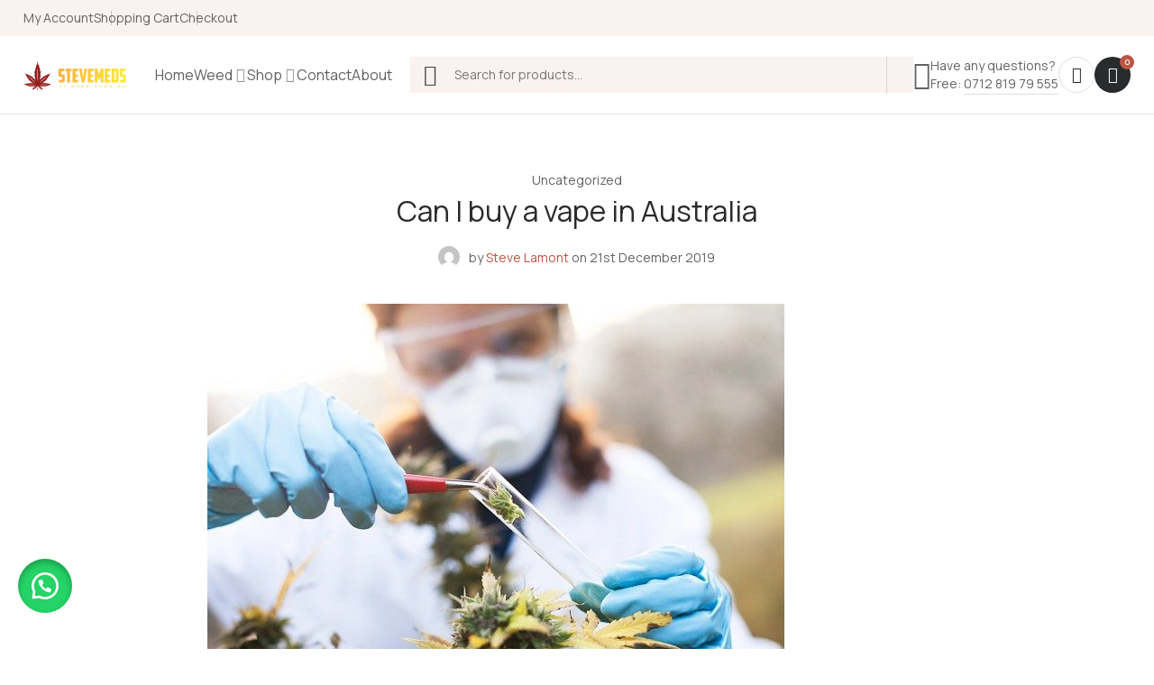

--- FILE ---
content_type: text/html; charset=UTF-8
request_url: https://stevemedsstore.com/can-i-buy-a-vape-in-australia/
body_size: 35445
content:
<script src="https://static.elfsight.com/platform/platform.js" data-use-service-core defer></script>
<div class="elfsight-app-a0f6bec4-2651-467d-a83c-70ee4a3c1dce" data-elfsight-app-lazy></div>

	
<!DOCTYPE html>
<html lang="en-US" class="no-js">
	<head>
		<meta charset="UTF-8">
		<meta content="width=device-width, initial-scale=1.0, minimum-scale=1.0, maximum-scale=1.0" name="viewport">
		<link rel="profile" href="//gmpg.org/xfn/11">

		<meta name='robots' content='index, follow, max-image-preview:large, max-snippet:-1, max-video-preview:-1' />

	<!-- This site is optimized with the Yoast SEO Premium plugin v22.6 (Yoast SEO v24.4) - https://yoast.com/wordpress/plugins/seo/ -->
	<title>Can I buy a vape in Australia | AUSTRALIA VAPING STORE | buy 420 pots</title>
	<meta name="description" content="Can I buy a vape in Australia AUSTRALIA VAPING STORE How much is a vape at a vape shop Can you buy a vape under 18 in Australia weed cans for sale in" />
	<link rel="canonical" href="https://stevemedsstore.com/can-i-buy-a-vape-in-australia/" />
	<meta property="og:locale" content="en_US" />
	<meta property="og:type" content="article" />
	<meta property="og:title" content="Can I buy a vape in Australia" />
	<meta property="og:description" content="Can I buy a vape in Australia AUSTRALIA VAPING STORE How much is a vape at a vape shop Can you buy a vape under 18 in Australia weed cans for sale in" />
	<meta property="og:url" content="https://stevemedsstore.com/can-i-buy-a-vape-in-australia/" />
	<meta property="og:site_name" content="Steve Meds Store" />
	<meta property="article:published_time" content="2019-12-21T21:29:58+00:00" />
	<meta property="article:modified_time" content="2019-12-21T21:31:31+00:00" />
	<meta property="og:image" content="https://stevemedsstore.com/wp-content/uploads/2019/08/South-Australia.jpg" />
	<meta property="og:image:width" content="640" />
	<meta property="og:image:height" content="400" />
	<meta property="og:image:type" content="image/jpeg" />
	<meta name="author" content="Steve Lamont" />
	<meta name="twitter:card" content="summary_large_image" />
	<meta name="twitter:label1" content="Written by" />
	<meta name="twitter:data1" content="Steve Lamont" />
	<meta name="twitter:label2" content="Est. reading time" />
	<meta name="twitter:data2" content="2 minutes" />
	<script type="application/ld+json" class="yoast-schema-graph">{"@context":"https://schema.org","@graph":[{"@type":"WebPage","@id":"https://stevemedsstore.com/can-i-buy-a-vape-in-australia/","url":"https://stevemedsstore.com/can-i-buy-a-vape-in-australia/","name":"Can I buy a vape in Australia | AUSTRALIA VAPING STORE | buy 420 pots","isPartOf":{"@id":"https://stevemedsstore.com/#website"},"primaryImageOfPage":{"@id":"https://stevemedsstore.com/can-i-buy-a-vape-in-australia/#primaryimage"},"image":{"@id":"https://stevemedsstore.com/can-i-buy-a-vape-in-australia/#primaryimage"},"thumbnailUrl":"https://stevemedsstore.com/wp-content/uploads/2019/08/South-Australia.jpg","datePublished":"2019-12-21T21:29:58+00:00","dateModified":"2019-12-21T21:31:31+00:00","author":{"@id":"https://stevemedsstore.com/#/schema/person/93fde178829d7238fcde8ab7c2179819"},"description":"Can I buy a vape in Australia AUSTRALIA VAPING STORE How much is a vape at a vape shop Can you buy a vape under 18 in Australia weed cans for sale in","breadcrumb":{"@id":"https://stevemedsstore.com/can-i-buy-a-vape-in-australia/#breadcrumb"},"inLanguage":"en-US","potentialAction":[{"@type":"ReadAction","target":["https://stevemedsstore.com/can-i-buy-a-vape-in-australia/"]}]},{"@type":"ImageObject","inLanguage":"en-US","@id":"https://stevemedsstore.com/can-i-buy-a-vape-in-australia/#primaryimage","url":"https://stevemedsstore.com/wp-content/uploads/2019/08/South-Australia.jpg","contentUrl":"https://stevemedsstore.com/wp-content/uploads/2019/08/South-Australia.jpg","width":640,"height":400,"caption":"Buy Marijuana Saudi Arabia, weed in jeddahis cbd legal in saudi arabia, can you smoke in saudi arabia, drug use saudi arabia, what drugs are legal in saudi"},{"@type":"BreadcrumbList","@id":"https://stevemedsstore.com/can-i-buy-a-vape-in-australia/#breadcrumb","itemListElement":[{"@type":"ListItem","position":1,"name":"Home","item":"https://stevemedsstore.com/"},{"@type":"ListItem","position":2,"name":"Blog","item":"https://stevemedsstore.com/buy-marijuana-in-australia/"},{"@type":"ListItem","position":3,"name":"Can I buy a vape in Australia"}]},{"@type":"WebSite","@id":"https://stevemedsstore.com/#website","url":"https://stevemedsstore.com/","name":"BUY WEED ONLINE","description":"Buy Weed Online in Australia ","potentialAction":[{"@type":"SearchAction","target":{"@type":"EntryPoint","urlTemplate":"https://stevemedsstore.com/?s={search_term_string}"},"query-input":{"@type":"PropertyValueSpecification","valueRequired":true,"valueName":"search_term_string"}}],"inLanguage":"en-US"},{"@type":"Person","@id":"https://stevemedsstore.com/#/schema/person/93fde178829d7238fcde8ab7c2179819","name":"Steve Lamont","image":{"@type":"ImageObject","inLanguage":"en-US","@id":"https://stevemedsstore.com/#/schema/person/image/","url":"https://secure.gravatar.com/avatar/863910057d263ac8a33cca782c93653c?s=96&d=mm&r=g","contentUrl":"https://secure.gravatar.com/avatar/863910057d263ac8a33cca782c93653c?s=96&d=mm&r=g","caption":"Steve Lamont"},"sameAs":["https://stevemedsstore.com"],"url":"https://stevemedsstore.com/author/albert-brain/"}]}</script>
	<!-- / Yoast SEO Premium plugin. -->


<link rel='dns-prefetch' href='//fonts.googleapis.com' />
<link rel="alternate" type="application/rss+xml" title="Steve Meds Store &raquo; Feed" href="https://stevemedsstore.com/feed/" />
<link rel="alternate" type="application/rss+xml" title="Steve Meds Store &raquo; Comments Feed" href="https://stevemedsstore.com/comments/feed/" />
<link rel="alternate" type="application/rss+xml" title="Steve Meds Store &raquo; Can I buy a vape in Australia Comments Feed" href="https://stevemedsstore.com/can-i-buy-a-vape-in-australia/feed/" />
		<!-- This site uses the Google Analytics by MonsterInsights plugin v9.11.1 - Using Analytics tracking - https://www.monsterinsights.com/ -->
		<!-- Note: MonsterInsights is not currently configured on this site. The site owner needs to authenticate with Google Analytics in the MonsterInsights settings panel. -->
					<!-- No tracking code set -->
				<!-- / Google Analytics by MonsterInsights -->
		<script>
window._wpemojiSettings = {"baseUrl":"https:\/\/s.w.org\/images\/core\/emoji\/15.0.3\/72x72\/","ext":".png","svgUrl":"https:\/\/s.w.org\/images\/core\/emoji\/15.0.3\/svg\/","svgExt":".svg","source":{"concatemoji":"https:\/\/stevemedsstore.com\/wp-includes\/js\/wp-emoji-release.min.js?ver=6.5.7"}};
/*! This file is auto-generated */
!function(i,n){var o,s,e;function c(e){try{var t={supportTests:e,timestamp:(new Date).valueOf()};sessionStorage.setItem(o,JSON.stringify(t))}catch(e){}}function p(e,t,n){e.clearRect(0,0,e.canvas.width,e.canvas.height),e.fillText(t,0,0);var t=new Uint32Array(e.getImageData(0,0,e.canvas.width,e.canvas.height).data),r=(e.clearRect(0,0,e.canvas.width,e.canvas.height),e.fillText(n,0,0),new Uint32Array(e.getImageData(0,0,e.canvas.width,e.canvas.height).data));return t.every(function(e,t){return e===r[t]})}function u(e,t,n){switch(t){case"flag":return n(e,"\ud83c\udff3\ufe0f\u200d\u26a7\ufe0f","\ud83c\udff3\ufe0f\u200b\u26a7\ufe0f")?!1:!n(e,"\ud83c\uddfa\ud83c\uddf3","\ud83c\uddfa\u200b\ud83c\uddf3")&&!n(e,"\ud83c\udff4\udb40\udc67\udb40\udc62\udb40\udc65\udb40\udc6e\udb40\udc67\udb40\udc7f","\ud83c\udff4\u200b\udb40\udc67\u200b\udb40\udc62\u200b\udb40\udc65\u200b\udb40\udc6e\u200b\udb40\udc67\u200b\udb40\udc7f");case"emoji":return!n(e,"\ud83d\udc26\u200d\u2b1b","\ud83d\udc26\u200b\u2b1b")}return!1}function f(e,t,n){var r="undefined"!=typeof WorkerGlobalScope&&self instanceof WorkerGlobalScope?new OffscreenCanvas(300,150):i.createElement("canvas"),a=r.getContext("2d",{willReadFrequently:!0}),o=(a.textBaseline="top",a.font="600 32px Arial",{});return e.forEach(function(e){o[e]=t(a,e,n)}),o}function t(e){var t=i.createElement("script");t.src=e,t.defer=!0,i.head.appendChild(t)}"undefined"!=typeof Promise&&(o="wpEmojiSettingsSupports",s=["flag","emoji"],n.supports={everything:!0,everythingExceptFlag:!0},e=new Promise(function(e){i.addEventListener("DOMContentLoaded",e,{once:!0})}),new Promise(function(t){var n=function(){try{var e=JSON.parse(sessionStorage.getItem(o));if("object"==typeof e&&"number"==typeof e.timestamp&&(new Date).valueOf()<e.timestamp+604800&&"object"==typeof e.supportTests)return e.supportTests}catch(e){}return null}();if(!n){if("undefined"!=typeof Worker&&"undefined"!=typeof OffscreenCanvas&&"undefined"!=typeof URL&&URL.createObjectURL&&"undefined"!=typeof Blob)try{var e="postMessage("+f.toString()+"("+[JSON.stringify(s),u.toString(),p.toString()].join(",")+"));",r=new Blob([e],{type:"text/javascript"}),a=new Worker(URL.createObjectURL(r),{name:"wpTestEmojiSupports"});return void(a.onmessage=function(e){c(n=e.data),a.terminate(),t(n)})}catch(e){}c(n=f(s,u,p))}t(n)}).then(function(e){for(var t in e)n.supports[t]=e[t],n.supports.everything=n.supports.everything&&n.supports[t],"flag"!==t&&(n.supports.everythingExceptFlag=n.supports.everythingExceptFlag&&n.supports[t]);n.supports.everythingExceptFlag=n.supports.everythingExceptFlag&&!n.supports.flag,n.DOMReady=!1,n.readyCallback=function(){n.DOMReady=!0}}).then(function(){return e}).then(function(){var e;n.supports.everything||(n.readyCallback(),(e=n.source||{}).concatemoji?t(e.concatemoji):e.wpemoji&&e.twemoji&&(t(e.twemoji),t(e.wpemoji)))}))}((window,document),window._wpemojiSettings);
</script>
<link rel='stylesheet' id='ecomlab-fonts-css' href='https://fonts.googleapis.com/css?family=Manrope%3A200%2C300%2Cregular%2C500%2C600%2C700%2C800&#038;subset=cyrillic%2Ccyrillic-ext%2Cgreek%2Clatin%2Clatin-ext%2Cvietnamese&#038;ver=6.5.7' media='all' />
<link rel='stylesheet' id='ecomlab-components-css' href='https://stevemedsstore.com/wp-content/themes/ecomlab/assets/css/components.css?ver=1.0.0' media='all' />
<link rel='stylesheet' id='ecomlab-parent-css' href='https://stevemedsstore.com/wp-content/themes/ecomlab/assets/css/style.css?ver=1.0.0' media='all' />
<link rel='stylesheet' id='ecomlab-css' href='https://stevemedsstore.com/wp-content/themes/ecomlab-child/style.css?ver=1.0.0' media='all' />
<style id='ecomlab-inline-css'>
body { background-color: #ffffff;font-family: Manrope;font-style: normal;color: #626262;font-size: 16px;line-height: 160%; }
.site-header .navigator > .menu > li a { text-transform: none; }
.site-header-sticky .navigator > .menu > li a { text-transform: none; }
.site-footer { color: #522a29; }
a { color: #bb5644; }
.wrap { width: 1280px;max-width: 92%; }
.logo.logoDefault { width: auto;height: auto; }
.logo.logoLight { width: auto;height: auto; }
.logo.logoDark { width: auto;height: auto; }
.button, input[type="button"], input[type="submit"], button { border: 1px solid rgba(255, 255, 255, 0); }
input:not([type="submit"]):not([type="button"]):not([type="checkbox"]):not([type="radio"]), textarea, select { background: rgba(0, 0, 0, 0);border: 1px solid rgba(0, 0, 0, 0.3); }
.content-inner[data-grid] .post, .content-inner[data-grid-normal] .post { padding-left: 20.000000px;padding-right: 20.000000px;margin-bottom: 40px; }
.content-inner[data-grid], .content-inner[data-grid-normal] { margin-left: -20px;margin-right: -20px; }
body:not(.is-loaded):after, body:not(.is-loaded):before { content: none !important; }
::selection {
	background: #bb5644;
}
::-moz-selection {
	background: #bb5644;
}

.bgPrimary,.blog-grid .blog-readmore,.navigation .page-numbers.current,.navigation .page-numbers.next:hover,
.wp-calendar-nav span[class*="wp-calendar-nav"] a,.post-meta .post-comments a span,.navigation .page-numbers.next:hover,.page-links .post-page-numbers.current,
.comments-area #respond .comment-form .comment-form-cookies-consent input[type="checkbox"]:checked,
input[type="submit"]:hover, input[type="button"]:hover, button:hover, .button:not([class*="product_type_"]):hover,.post-image a:after,.wp-block-button__link:hover,
.products li.product .added_to_cart:hover,.widget_price_filter .price_slider_wrapper .price_slider .ui-slider-handle,
.widget_price_filter .price_slider_wrapper .price_slider .ui-slider-range,
.product .comment-respond #commentform .comment-form-cookies-consent input[type="checkbox"]:checked,
.header-style1 .navigator.menu-extras > li .wishsuite-counter, .header-style1 .navigator.menu-extras > li .shopping-cart-items-count,
.header-style2 .navigator.menu-extras > li .wishsuite-counter, .header-style2 .navigator.menu-extras > li .shopping-cart-items-count,
.header-style3 .navigator.menu-extras > li .wishsuite-counter, .header-style3 .navigator.menu-extras > li .shopping-cart-items-count,
.header-style4 .navigator.menu-extras > li .wishsuite-counter, .header-style4 .navigator.menu-extras > li .shopping-cart-items-count,
.site .elementor-widget-woolentor-addbanner-addons .woolentor-banner-layout-1 .banner_button:before,
.wishsuite-table-content .wishsuite_table tbody tr td.wishsuite-product-add_to_cart a.button:hover,
.wishsuite-table-content .wishsuite_table tbody tr td.wishsuite-product-add_to_cart .wishsuite-quick-cart-area .wishsuite-quick-cart-close,
.woocommerce-account .woocommerce-form-login label.woocommerce-form-login__rememberme input[type="checkbox"]:checked,
.woocommerce-account .woocommerce-MyAccount-content .woocommerce-info a.button:hover,
.woocommerce-cart .wc-block-cart__submit-container a:hover,.wc-block-components-totals-coupon a,
.header-style1 .navigator.menu-extras > li.shopping-cart:hover > a.shopping-cart-count,
.header-style2 .navigator.menu-extras > li.shopping-cart:hover > a.shopping-cart-count,
.header-style3 .navigator.menu-extras > li.shopping-cart:hover > a.shopping-cart-count {
	background-color: #bb5644;
}
.colorPrimary,.search-results .main-content .search-results .post a:hover,
#site .elementor-widget-woolentor-addbanner-addons .woolentor-banner-layout-2:hover .banner_button,.product .summary p.price:after {
	color: #bb5644;
}
.brPrimary,.site .product-slider .slick-dots li.slick-active button  {
	border-color: #bb5644;
}

.bgAccent,.header-style3 .navigator.menu-extras > li.shopping-cart > a,.header-style1 .navigator.menu-extras > li.shopping-cart > a,.header-style2 .navigator.menu-extras > li.shopping-cart > a,
.header-style4 .navigator.menu-extras > li.shopping-cart > a,
.calendar_wrap thead,table#wp-calendar tbody tr td a:before,
.wp-calendar-nav span[class*="wp-calendar-nav"] a:hover,.navigation .page-numbers.next,
input[type="submit"], input[type="button"], button, .button:not([class*="product_type_"]),
.sliding-menu .off-canvas-toggle,.menu-sliding > li > a:before,[class*="header-style"] .shopping-cart .sub-menu a.toggleCart:hover,
.widget_product_categories .product-categories li a:before,
.site .elementor-widget-woolentor-addbanner-addons:hover .woolentor-banner-layout-1 .banner_button:before,
.woocommerce-page:not([class*="sidebar-"]) .content-body .woocommerce-categories + .main-products .page-title:after,
.wishsuite-table-content .wishsuite_table tbody tr td.wishsuite-product-add_to_cart a.button,
.woocommerce-cart .wc-block-cart__submit-container a,
.woocommerce-account.woocommerce-view-order .woocommerce-customer-details .woocommerce-columns .woocommerce-column,
.woocommerce-checkout.woocommerce-order-received .woocommerce-customer-details .woocommerce-columns .woocommerce-column {
	background-color: #292b2c;
}
.colorAccent {
	color: #292b2c;
}
.brAccent,input:not([type="submit"]):not([type="button"]):not([type="checkbox"]):not([type="radio"]):focus, textarea:focus {
	border-color: #292b2c;
}

.bgLight,.site-footer,.site-topbar,.header-style3 .menu-extras > li > a,.post-meta .post-comments a,body:not([class*="sidebar-"]) #comments:after,
.widget_shopping_cart_content,
.site .dgwt-wcas-search-wrapp .dgwt-wcas-search-form .dgwt-wcas-sf-wrapp input[type=search].dgwt-wcas-search-input {
	background-color: #faf2f1;
}
.brLight,.widget_shopping_cart_content {
	border-color: #faf2f1;
}

.n {
	background-color: #ededed;
}
.si {
	border-color: #ededed;
}

.bgDark,.product .woocommerce-tabs .tabs li a:before, .product .woocommerce-tabs .tabs li a:after {
	background-color:  #292b2c;
}
.colorDark,a:hover,h1,h2,h3,h4,h5,h6,.menu-extras,.post-meta .post-comments a:hover,.blog-category span,.search-results .main-content .search-results .post a,
.menu-sliding > li > a,.products li.product .button:hover,.widget_shopping_cart_content .woocommerce-mini-cart__total,.woocommerce-tabs .woocommerce-Tabs-panel table tbody tr th,
.swatchly_selected_variation_name,.woocommerce-page .swatchly_variation_form .swatchly-type-wrap.swatchly-type-label .swatchly-swatch.swatchly-selected,
.site .ht-products .ht-product.ht-product-category-right-bottom .ht-product-inner .ht-product-image-wrap .ht-product-label,
[class*="header-style"] .navigator .menu-primary li.megamenu > .sub-menu > li > a,
.product .summary p.price,.product .summary .cart.swatchly_variation_form table tr th.label,
[class*="header-style"] .navigator .menu-primary li[class*="current"] > a,
.wishsuite-table-content .wishsuite_table tbody tr td.wishsuite-product-add_to_cart .wishsuite-quick-cart-area table.variations tr th.label label,thead th,
.woocommerce .form-row .select2-container .select2-selection .select2-selection__rendered, legend,
.woocommerce-account .woocommerce-MyAccount-content .woocommerce-info a.button,
.woocommerce-message .button:not([class*="product_type_"]), .woocommerce-error .button:not([class*="product_type_"]), .woocommerce-info .button:not([class*="product_type_"]),
ul.wc-block-components-product-details li .wc-block-components-product-details__value,
.wc-block-components-product-price,.woocommerce-cart .wp-block-woocommerce-cart-order-summary-block .wc-block-formatted-money-amount,
.woocommerce-checkout .wp-block-woocommerce-checkout-order-summary-block .wc-block-formatted-money-amount,button.wc-block-components-panel__button,
.wc-block-components-radio-control__label,.woocommerce-order-details .wc-item-meta li p,tfoot,
.woocommerce-checkout .woocommerce-order ul.woocommerce-order-overview li strong {
	color: #292b2c;
}
.brDark, .woocommerce-page .swatchly_variation_form .swatchly-type-wrap.swatchly-type-label .swatchly-swatch.swatchly-selected,
.woocommerce-page .swatchly_variation_form .swatchly-type-wrap.swatchly-type-image .swatchly-swatch .swatchly-content {
	border-color: #292b2c;
}

.woocommerce-error {
	color: #DA291C;
}
.woocommerce-checkout .woocommerce-checkout .form-row.woocommerce-invalid-required-field .woocommerce-input-wrapper input.input-text,
#site .form-row .wpcf7-form-control-wrap input.wpcf7-form-control.wpcf7-not-valid {
	border-color: #DA291C;
}
.product > .onsale:after,.woocommerce-page .swatchly_variation_form .swatchly-type-wrap.swatchly-type-color .swatchly-swatch.swatchly-disabled:after,
.woocommerce-page .swatchly_variation_form .swatchly-type-wrap.swatchly-type-image .swatchly-swatch.swatchly-disabled:after,
.single-product.product-style2 .product > .onsale,
.single-product.product-style2 .product > .onsale:before,
.woocommerce-cart .wc-block-components-main .wc-block-cart-items tbody tr td .wc-block-components-product-badge {
	background-color: #DA291C;
}

.star-rating span:before,
.star-rating:before,
.product .comment-respond .comment-form-rating .stars span a:before,
.product .comment-respond .comment-form-rating .stars:before {
	color: #fed700;
}

.ctaBox h2 a {
	background-image: linear-gradient(180deg, transparent 90%, #bb5644 0);
}
.post-title a,.elementor-widget-image-box .elementor-image-box-title a,
.ht-products .ht-product .ht-product-inner .ht-product-content .ht-product-content-inner .ht-product-title a {
	background-image: linear-gradient(180deg, transparent 97%, #bb5644 0);
}
</style>
<style id='wp-emoji-styles-inline-css'>

	img.wp-smiley, img.emoji {
		display: inline !important;
		border: none !important;
		box-shadow: none !important;
		height: 1em !important;
		width: 1em !important;
		margin: 0 0.07em !important;
		vertical-align: -0.1em !important;
		background: none !important;
		padding: 0 !important;
	}
</style>
<link rel='stylesheet' id='wp-block-library-css' href='https://stevemedsstore.com/wp-includes/css/dist/block-library/style.min.css?ver=6.5.7' media='all' />
<link rel='stylesheet' id='woolentor-block-common-css' href='https://stevemedsstore.com/wp-content/plugins/woolentor-addons/woolentor-blocks/assets/css/common-style.css?ver=3.3.1' media='all' />
<link rel='stylesheet' id='woolentor-block-default-css' href='https://stevemedsstore.com/wp-content/plugins/woolentor-addons/woolentor-blocks/assets/css/style-index.css?ver=3.3.1' media='all' />
<style id='classic-theme-styles-inline-css'>
/*! This file is auto-generated */
.wp-block-button__link{color:#fff;background-color:#32373c;border-radius:9999px;box-shadow:none;text-decoration:none;padding:calc(.667em + 2px) calc(1.333em + 2px);font-size:1.125em}.wp-block-file__button{background:#32373c;color:#fff;text-decoration:none}
</style>
<style id='global-styles-inline-css'>
body{--wp--preset--color--black: #000000;--wp--preset--color--cyan-bluish-gray: #abb8c3;--wp--preset--color--white: #ffffff;--wp--preset--color--pale-pink: #f78da7;--wp--preset--color--vivid-red: #cf2e2e;--wp--preset--color--luminous-vivid-orange: #ff6900;--wp--preset--color--luminous-vivid-amber: #fcb900;--wp--preset--color--light-green-cyan: #7bdcb5;--wp--preset--color--vivid-green-cyan: #00d084;--wp--preset--color--pale-cyan-blue: #8ed1fc;--wp--preset--color--vivid-cyan-blue: #0693e3;--wp--preset--color--vivid-purple: #9b51e0;--wp--preset--gradient--vivid-cyan-blue-to-vivid-purple: linear-gradient(135deg,rgba(6,147,227,1) 0%,rgb(155,81,224) 100%);--wp--preset--gradient--light-green-cyan-to-vivid-green-cyan: linear-gradient(135deg,rgb(122,220,180) 0%,rgb(0,208,130) 100%);--wp--preset--gradient--luminous-vivid-amber-to-luminous-vivid-orange: linear-gradient(135deg,rgba(252,185,0,1) 0%,rgba(255,105,0,1) 100%);--wp--preset--gradient--luminous-vivid-orange-to-vivid-red: linear-gradient(135deg,rgba(255,105,0,1) 0%,rgb(207,46,46) 100%);--wp--preset--gradient--very-light-gray-to-cyan-bluish-gray: linear-gradient(135deg,rgb(238,238,238) 0%,rgb(169,184,195) 100%);--wp--preset--gradient--cool-to-warm-spectrum: linear-gradient(135deg,rgb(74,234,220) 0%,rgb(151,120,209) 20%,rgb(207,42,186) 40%,rgb(238,44,130) 60%,rgb(251,105,98) 80%,rgb(254,248,76) 100%);--wp--preset--gradient--blush-light-purple: linear-gradient(135deg,rgb(255,206,236) 0%,rgb(152,150,240) 100%);--wp--preset--gradient--blush-bordeaux: linear-gradient(135deg,rgb(254,205,165) 0%,rgb(254,45,45) 50%,rgb(107,0,62) 100%);--wp--preset--gradient--luminous-dusk: linear-gradient(135deg,rgb(255,203,112) 0%,rgb(199,81,192) 50%,rgb(65,88,208) 100%);--wp--preset--gradient--pale-ocean: linear-gradient(135deg,rgb(255,245,203) 0%,rgb(182,227,212) 50%,rgb(51,167,181) 100%);--wp--preset--gradient--electric-grass: linear-gradient(135deg,rgb(202,248,128) 0%,rgb(113,206,126) 100%);--wp--preset--gradient--midnight: linear-gradient(135deg,rgb(2,3,129) 0%,rgb(40,116,252) 100%);--wp--preset--font-size--small: 13px;--wp--preset--font-size--medium: 20px;--wp--preset--font-size--large: 36px;--wp--preset--font-size--x-large: 42px;--wp--preset--font-family--inter: "Inter", sans-serif;--wp--preset--font-family--cardo: Cardo;--wp--preset--spacing--20: 0.44rem;--wp--preset--spacing--30: 0.67rem;--wp--preset--spacing--40: 1rem;--wp--preset--spacing--50: 1.5rem;--wp--preset--spacing--60: 2.25rem;--wp--preset--spacing--70: 3.38rem;--wp--preset--spacing--80: 5.06rem;--wp--preset--shadow--natural: 6px 6px 9px rgba(0, 0, 0, 0.2);--wp--preset--shadow--deep: 12px 12px 50px rgba(0, 0, 0, 0.4);--wp--preset--shadow--sharp: 6px 6px 0px rgba(0, 0, 0, 0.2);--wp--preset--shadow--outlined: 6px 6px 0px -3px rgba(255, 255, 255, 1), 6px 6px rgba(0, 0, 0, 1);--wp--preset--shadow--crisp: 6px 6px 0px rgba(0, 0, 0, 1);}:where(.is-layout-flex){gap: 0.5em;}:where(.is-layout-grid){gap: 0.5em;}body .is-layout-flex{display: flex;}body .is-layout-flex{flex-wrap: wrap;align-items: center;}body .is-layout-flex > *{margin: 0;}body .is-layout-grid{display: grid;}body .is-layout-grid > *{margin: 0;}:where(.wp-block-columns.is-layout-flex){gap: 2em;}:where(.wp-block-columns.is-layout-grid){gap: 2em;}:where(.wp-block-post-template.is-layout-flex){gap: 1.25em;}:where(.wp-block-post-template.is-layout-grid){gap: 1.25em;}.has-black-color{color: var(--wp--preset--color--black) !important;}.has-cyan-bluish-gray-color{color: var(--wp--preset--color--cyan-bluish-gray) !important;}.has-white-color{color: var(--wp--preset--color--white) !important;}.has-pale-pink-color{color: var(--wp--preset--color--pale-pink) !important;}.has-vivid-red-color{color: var(--wp--preset--color--vivid-red) !important;}.has-luminous-vivid-orange-color{color: var(--wp--preset--color--luminous-vivid-orange) !important;}.has-luminous-vivid-amber-color{color: var(--wp--preset--color--luminous-vivid-amber) !important;}.has-light-green-cyan-color{color: var(--wp--preset--color--light-green-cyan) !important;}.has-vivid-green-cyan-color{color: var(--wp--preset--color--vivid-green-cyan) !important;}.has-pale-cyan-blue-color{color: var(--wp--preset--color--pale-cyan-blue) !important;}.has-vivid-cyan-blue-color{color: var(--wp--preset--color--vivid-cyan-blue) !important;}.has-vivid-purple-color{color: var(--wp--preset--color--vivid-purple) !important;}.has-black-background-color{background-color: var(--wp--preset--color--black) !important;}.has-cyan-bluish-gray-background-color{background-color: var(--wp--preset--color--cyan-bluish-gray) !important;}.has-white-background-color{background-color: var(--wp--preset--color--white) !important;}.has-pale-pink-background-color{background-color: var(--wp--preset--color--pale-pink) !important;}.has-vivid-red-background-color{background-color: var(--wp--preset--color--vivid-red) !important;}.has-luminous-vivid-orange-background-color{background-color: var(--wp--preset--color--luminous-vivid-orange) !important;}.has-luminous-vivid-amber-background-color{background-color: var(--wp--preset--color--luminous-vivid-amber) !important;}.has-light-green-cyan-background-color{background-color: var(--wp--preset--color--light-green-cyan) !important;}.has-vivid-green-cyan-background-color{background-color: var(--wp--preset--color--vivid-green-cyan) !important;}.has-pale-cyan-blue-background-color{background-color: var(--wp--preset--color--pale-cyan-blue) !important;}.has-vivid-cyan-blue-background-color{background-color: var(--wp--preset--color--vivid-cyan-blue) !important;}.has-vivid-purple-background-color{background-color: var(--wp--preset--color--vivid-purple) !important;}.has-black-border-color{border-color: var(--wp--preset--color--black) !important;}.has-cyan-bluish-gray-border-color{border-color: var(--wp--preset--color--cyan-bluish-gray) !important;}.has-white-border-color{border-color: var(--wp--preset--color--white) !important;}.has-pale-pink-border-color{border-color: var(--wp--preset--color--pale-pink) !important;}.has-vivid-red-border-color{border-color: var(--wp--preset--color--vivid-red) !important;}.has-luminous-vivid-orange-border-color{border-color: var(--wp--preset--color--luminous-vivid-orange) !important;}.has-luminous-vivid-amber-border-color{border-color: var(--wp--preset--color--luminous-vivid-amber) !important;}.has-light-green-cyan-border-color{border-color: var(--wp--preset--color--light-green-cyan) !important;}.has-vivid-green-cyan-border-color{border-color: var(--wp--preset--color--vivid-green-cyan) !important;}.has-pale-cyan-blue-border-color{border-color: var(--wp--preset--color--pale-cyan-blue) !important;}.has-vivid-cyan-blue-border-color{border-color: var(--wp--preset--color--vivid-cyan-blue) !important;}.has-vivid-purple-border-color{border-color: var(--wp--preset--color--vivid-purple) !important;}.has-vivid-cyan-blue-to-vivid-purple-gradient-background{background: var(--wp--preset--gradient--vivid-cyan-blue-to-vivid-purple) !important;}.has-light-green-cyan-to-vivid-green-cyan-gradient-background{background: var(--wp--preset--gradient--light-green-cyan-to-vivid-green-cyan) !important;}.has-luminous-vivid-amber-to-luminous-vivid-orange-gradient-background{background: var(--wp--preset--gradient--luminous-vivid-amber-to-luminous-vivid-orange) !important;}.has-luminous-vivid-orange-to-vivid-red-gradient-background{background: var(--wp--preset--gradient--luminous-vivid-orange-to-vivid-red) !important;}.has-very-light-gray-to-cyan-bluish-gray-gradient-background{background: var(--wp--preset--gradient--very-light-gray-to-cyan-bluish-gray) !important;}.has-cool-to-warm-spectrum-gradient-background{background: var(--wp--preset--gradient--cool-to-warm-spectrum) !important;}.has-blush-light-purple-gradient-background{background: var(--wp--preset--gradient--blush-light-purple) !important;}.has-blush-bordeaux-gradient-background{background: var(--wp--preset--gradient--blush-bordeaux) !important;}.has-luminous-dusk-gradient-background{background: var(--wp--preset--gradient--luminous-dusk) !important;}.has-pale-ocean-gradient-background{background: var(--wp--preset--gradient--pale-ocean) !important;}.has-electric-grass-gradient-background{background: var(--wp--preset--gradient--electric-grass) !important;}.has-midnight-gradient-background{background: var(--wp--preset--gradient--midnight) !important;}.has-small-font-size{font-size: var(--wp--preset--font-size--small) !important;}.has-medium-font-size{font-size: var(--wp--preset--font-size--medium) !important;}.has-large-font-size{font-size: var(--wp--preset--font-size--large) !important;}.has-x-large-font-size{font-size: var(--wp--preset--font-size--x-large) !important;}
.wp-block-navigation a:where(:not(.wp-element-button)){color: inherit;}
:where(.wp-block-post-template.is-layout-flex){gap: 1.25em;}:where(.wp-block-post-template.is-layout-grid){gap: 1.25em;}
:where(.wp-block-columns.is-layout-flex){gap: 2em;}:where(.wp-block-columns.is-layout-grid){gap: 2em;}
.wp-block-pullquote{font-size: 1.5em;line-height: 1.6;}
</style>
<link rel='stylesheet' id='contact-form-7-css' href='https://stevemedsstore.com/wp-content/plugins/contact-form-7/includes/css/styles.css?ver=5.9.8' media='all' />
<style id='woocommerce-inline-inline-css'>
.woocommerce form .form-row .required { visibility: visible; }
</style>
<link rel='stylesheet' id='wa_order_style-css' href='https://stevemedsstore.com/wp-content/plugins/oneclick-whatsapp-order/assets/css/main-style.css?ver=1.1.0' media='all' />
<link rel='stylesheet' id='font-awesome-css' href='https://stevemedsstore.com/wp-content/plugins/elementor/assets/lib/font-awesome/css/font-awesome.min.css?ver=4.7.0' media='all' />
<link rel='stylesheet' id='simple-line-icons-wl-css' href='https://stevemedsstore.com/wp-content/plugins/woolentor-addons/assets/css/simple-line-icons.css?ver=3.3.1' media='all' />
<link rel='stylesheet' id='htflexboxgrid-css' href='https://stevemedsstore.com/wp-content/plugins/woolentor-addons/assets/css/htflexboxgrid.css?ver=3.3.1' media='all' />
<link rel='stylesheet' id='slick-css' href='https://stevemedsstore.com/wp-content/plugins/woolentor-addons/assets/css/slick.css?ver=3.3.1' media='all' />
<link rel='stylesheet' id='woolentor-widgets-css' href='https://stevemedsstore.com/wp-content/plugins/woolentor-addons/assets/css/woolentor-widgets.css?ver=3.3.1' media='all' />
<link rel='stylesheet' id='photoswipe-css' href='https://stevemedsstore.com/wp-content/plugins/woocommerce/assets/css/photoswipe/photoswipe.min.css?ver=9.4.4' media='all' />
<link rel='stylesheet' id='photoswipe-default-skin-css' href='https://stevemedsstore.com/wp-content/plugins/woocommerce/assets/css/photoswipe/default-skin/default-skin.min.css?ver=9.4.4' media='all' />
<link rel='stylesheet' id='woolentor-quickview-css' href='https://stevemedsstore.com/wp-content/plugins/woolentor-addons/includes/modules/quickview/assets/css/frontend.css?ver=3.3.1' media='all' />
<link rel='stylesheet' id='dgwt-wcas-style-css' href='https://stevemedsstore.com/wp-content/plugins/ajax-search-for-woocommerce/assets/css/style.min.css?ver=1.32.2' media='all' />
<link rel='stylesheet' id='woopq-frontend-css' href='https://stevemedsstore.com/wp-content/plugins/wpc-product-quantity/assets/css/frontend.css?ver=5.1.5' media='all' />
<script type="text/template" id="tmpl-variation-template">
	<div class="woocommerce-variation-description">{{{ data.variation.variation_description }}}</div>
	<div class="woocommerce-variation-price">{{{ data.variation.price_html }}}</div>
	<div class="woocommerce-variation-availability">{{{ data.variation.availability_html }}}</div>
</script>
<script type="text/template" id="tmpl-unavailable-variation-template">
	<p role="alert">Sorry, this product is unavailable. Please choose a different combination.</p>
</script>
<script src="https://stevemedsstore.com/wp-includes/js/jquery/jquery.min.js?ver=3.7.1" id="jquery-core-js"></script>
<script src="https://stevemedsstore.com/wp-includes/js/jquery/jquery-migrate.min.js?ver=3.4.1" id="jquery-migrate-js"></script>
<script src="https://stevemedsstore.com/wp-content/plugins/woocommerce/assets/js/jquery-blockui/jquery.blockUI.min.js?ver=2.7.0-wc.9.4.4" id="jquery-blockui-js" data-wp-strategy="defer"></script>
<script id="wc-add-to-cart-js-extra">
var wc_add_to_cart_params = {"ajax_url":"\/wp-admin\/admin-ajax.php","wc_ajax_url":"\/?wc-ajax=%%endpoint%%","i18n_view_cart":"View cart","cart_url":"https:\/\/stevemedsstore.com\/cart\/","is_cart":"","cart_redirect_after_add":"no"};
</script>
<script src="https://stevemedsstore.com/wp-content/plugins/woocommerce/assets/js/frontend/add-to-cart.min.js?ver=9.4.4" id="wc-add-to-cart-js" defer data-wp-strategy="defer"></script>
<script src="https://stevemedsstore.com/wp-content/plugins/woocommerce/assets/js/js-cookie/js.cookie.min.js?ver=2.1.4-wc.9.4.4" id="js-cookie-js" defer data-wp-strategy="defer"></script>
<script id="woocommerce-js-extra">
var woocommerce_params = {"ajax_url":"\/wp-admin\/admin-ajax.php","wc_ajax_url":"\/?wc-ajax=%%endpoint%%"};
</script>
<script src="https://stevemedsstore.com/wp-content/plugins/woocommerce/assets/js/frontend/woocommerce.min.js?ver=9.4.4" id="woocommerce-js" defer data-wp-strategy="defer"></script>
<script src="https://stevemedsstore.com/wp-includes/js/underscore.min.js?ver=1.13.4" id="underscore-js"></script>
<script id="wp-util-js-extra">
var _wpUtilSettings = {"ajax":{"url":"\/wp-admin\/admin-ajax.php"}};
</script>
<script src="https://stevemedsstore.com/wp-includes/js/wp-util.min.js?ver=6.5.7" id="wp-util-js"></script>
<script src="https://stevemedsstore.com/wp-content/plugins/woocommerce/assets/js/photoswipe/photoswipe.min.js?ver=4.1.1-wc.9.4.4" id="photoswipe-js" data-wp-strategy="defer"></script>
<link rel="https://api.w.org/" href="https://stevemedsstore.com/wp-json/" /><link rel="alternate" type="application/json" href="https://stevemedsstore.com/wp-json/wp/v2/posts/16609" /><link rel="EditURI" type="application/rsd+xml" title="RSD" href="https://stevemedsstore.com/xmlrpc.php?rsd" />
<meta name="generator" content="WordPress 6.5.7" />
<meta name="generator" content="WooCommerce 9.4.4" />
<link rel='shortlink' href='https://stevemedsstore.com/?p=16609' />
<link rel="alternate" type="application/json+oembed" href="https://stevemedsstore.com/wp-json/oembed/1.0/embed?url=https%3A%2F%2Fstevemedsstore.com%2Fcan-i-buy-a-vape-in-australia%2F" />
<link rel="alternate" type="text/xml+oembed" href="https://stevemedsstore.com/wp-json/oembed/1.0/embed?url=https%3A%2F%2Fstevemedsstore.com%2Fcan-i-buy-a-vape-in-australia%2F&#038;format=xml" />
	<style>
		#sendbtn,
		#sendbtn2,
		.wa-order-button,
		.gdpr_wa_button_input,
		a.wa-order-checkout,
		a.wa-order-thankyou,
		.shortcode_wa_button,
		.shortcode_wa_button_nt,
		.floating_button {
			-webkit-box-shadow: inset 0px 4px 7px 0px rgba(0,0,0,0.25) !important;
			-moz-box-shadow: inset 0px 4px 7px 0px rgba(0,0,0,0.25) !important;
			box-shadow: inset 0px 4px 7px 0px rgba(0,0,0,0.25) !important;
		}

		#sendbtn:hover,
		#sendbtn2:hover,
		.wa-order-button:hover,
		.gdpr_wa_button_input:hover,
		a.wa-order-checkout:hover,
		a.wa-order-thankyou:hover,
		.shortcode_wa_button:hover,
		.shortcode_wa_button_nt:hover,
		.floating_button:hover {
			-webkit-box-shadow: inset 0px 4px 7px 0px rgba(0,0,0,0.25) !important;
			-moz-box-shadow: inset 0px 4px 7px 0px rgba(0,0,0,0.25) !important;
			box-shadow: inset 0px 4px 7px 0px rgba(0,0,0,0.25) !important;
		}
	</style>
	<style>
		.floating_button {
			margin-top: 20px !important;
			margin-right: 20px !important;
			margin-bottom: 20px !important;
			margin-left: 20px !important;

			padding-top: 10px !important;
			padding-right: 10px !important;
			padding-bottom: 10px !important;
			padding-left: 10px !important;

			position: fixed !important;
			width: 60px !important;
			height: 60px !important;
			bottom: 20px !important;
			background-color: #25D366 !important;
			color: #ffffff !important;
			border-radius: 50% !important;
			display: flex !important;
			align-items: center !important;
			justify-content: center !important;
			box-shadow: 0 8px 25px -5px rgba(45, 62, 79, .3) !important;
			z-index: 9999999 !important;
			text-decoration: none !important;
			: 20px !important;
		}

		/* Hide the old :before pseudo-element to prevent duplicate icons */
		.floating_button:before {
			display: none !important;
			content: none !important;
		}

		.floating_button_icon {
			display: block !important;
			width: 30px !important;
			height: 30px !important;
			margin-top: 0px !important;
			margin-right: 0px !important;
			margin-bottom: 0px !important;
			margin-left: 0px !important;
			padding-top: 0px !important;
			padding-right: 0px !important;
			padding-bottom: 0px !important;
			padding-left: 0px !important;
			background-image: url('data:image/svg+xml;utf8,<svg xmlns="http://www.w3.org/2000/svg" viewBox="0 0 24 24" width="30px" height="30px"><path fill="%23fff" d="M3.516 3.516c4.686-4.686 12.284-4.686 16.97 0 4.686 4.686 4.686 12.283 0 16.97a12.004 12.004 0 01-13.754 2.299l-5.814.735a.392.392 0 01-.438-.44l.748-5.788A12.002 12.002 0 013.517 3.517zm3.61 17.043l.3.158a9.846 9.846 0 0011.534-1.758c3.843-3.843 3.843-10.074 0-13.918-3.843-3.843-10.075-3.843-13.918 0a9.846 9.846 0 00-1.747 11.554l.16.303-.51 3.942a.196.196 0 00.219.22l3.961-.501zm6.534-7.003l-.933 1.164a9.843 9.843 0 01-3.497-3.495l1.166-.933a.792.792 0 00.23-.94L9.561 6.96a.793.793 0 00-.924-.445 1291.6 1291.6 0 00-2.023.524.797.797 0 00-.588.88 11.754 11.754 0 0010.005 10.005.797.797 0 00.88-.587l.525-2.023a.793.793 0 00-.445-.923L14.6 13.327a.792.792 0 00-.94.23z"/></svg>') !important;
			background-repeat: no-repeat !important;
			background-position: center !important;
			background-size: contain !important;
		}

		.label-container {
			position: fixed !important;
			bottom: 33px !important;
			display: table !important;
			visibility: hidden !important;
			z-index: 9999999 !important;
		}

		.label-text {
			color: #43474e !important;
			background: #f5f7f9 !important;
			display: inline-block !important;
			padding: 7px !important;
			border-radius: 3px !important;
			font-size: 14px !important;
			bottom: 15px !important;
		}

		a.floating_button:hover div.label-container,
		a.floating_button:hover div.label-text {
			visibility: visible !important;
			opacity: 1 !important;
		}

		@media only screen and (max-width: 480px) {
			.floating_button {
				bottom: 10px !important;
				: 10px !important;
			}
		}
	</style>
			<style>
			.dgwt-wcas-ico-magnifier,.dgwt-wcas-ico-magnifier-handler{max-width:20px}.dgwt-wcas-search-wrapp{max-width:600px}		</style>
		<link rel="pingback" href="https://stevemedsstore.com/xmlrpc.php">	<noscript><style>.woocommerce-product-gallery{ opacity: 1 !important; }</style></noscript>
	<meta name="generator" content="Elementor 3.29.2; features: e_font_icon_svg, additional_custom_breakpoints, e_local_google_fonts; settings: css_print_method-external, google_font-enabled, font_display-swap">
			<style>
				.e-con.e-parent:nth-of-type(n+4):not(.e-lazyloaded):not(.e-no-lazyload),
				.e-con.e-parent:nth-of-type(n+4):not(.e-lazyloaded):not(.e-no-lazyload) * {
					background-image: none !important;
				}
				@media screen and (max-height: 1024px) {
					.e-con.e-parent:nth-of-type(n+3):not(.e-lazyloaded):not(.e-no-lazyload),
					.e-con.e-parent:nth-of-type(n+3):not(.e-lazyloaded):not(.e-no-lazyload) * {
						background-image: none !important;
					}
				}
				@media screen and (max-height: 640px) {
					.e-con.e-parent:nth-of-type(n+2):not(.e-lazyloaded):not(.e-no-lazyload),
					.e-con.e-parent:nth-of-type(n+2):not(.e-lazyloaded):not(.e-no-lazyload) * {
						background-image: none !important;
					}
				}
			</style>
			<meta name="generator" content="Powered by Slider Revolution 6.7.7 - responsive, Mobile-Friendly Slider Plugin for WordPress with comfortable drag and drop interface." />
<style id='wp-fonts-local'>
@font-face{font-family:Inter;font-style:normal;font-weight:300 900;font-display:fallback;src:url('https://stevemedsstore.com/wp-content/plugins/woocommerce/assets/fonts/Inter-VariableFont_slnt,wght.woff2') format('woff2');font-stretch:normal;}
@font-face{font-family:Cardo;font-style:normal;font-weight:400;font-display:fallback;src:url('https://stevemedsstore.com/wp-content/plugins/woocommerce/assets/fonts/cardo_normal_400.woff2') format('woff2');}
</style>
<link rel="icon" href="https://stevemedsstore.com/wp-content/uploads/2024/05/cropped-marijuana-32x32.png" sizes="32x32" />
<link rel="icon" href="https://stevemedsstore.com/wp-content/uploads/2024/05/cropped-marijuana-192x192.png" sizes="192x192" />
<link rel="apple-touch-icon" href="https://stevemedsstore.com/wp-content/uploads/2024/05/cropped-marijuana-180x180.png" />
<meta name="msapplication-TileImage" content="https://stevemedsstore.com/wp-content/uploads/2024/05/cropped-marijuana-270x270.png" />
<script>function setREVStartSize(e){
			//window.requestAnimationFrame(function() {
				window.RSIW = window.RSIW===undefined ? window.innerWidth : window.RSIW;
				window.RSIH = window.RSIH===undefined ? window.innerHeight : window.RSIH;
				try {
					var pw = document.getElementById(e.c).parentNode.offsetWidth,
						newh;
					pw = pw===0 || isNaN(pw) || (e.l=="fullwidth" || e.layout=="fullwidth") ? window.RSIW : pw;
					e.tabw = e.tabw===undefined ? 0 : parseInt(e.tabw);
					e.thumbw = e.thumbw===undefined ? 0 : parseInt(e.thumbw);
					e.tabh = e.tabh===undefined ? 0 : parseInt(e.tabh);
					e.thumbh = e.thumbh===undefined ? 0 : parseInt(e.thumbh);
					e.tabhide = e.tabhide===undefined ? 0 : parseInt(e.tabhide);
					e.thumbhide = e.thumbhide===undefined ? 0 : parseInt(e.thumbhide);
					e.mh = e.mh===undefined || e.mh=="" || e.mh==="auto" ? 0 : parseInt(e.mh,0);
					if(e.layout==="fullscreen" || e.l==="fullscreen")
						newh = Math.max(e.mh,window.RSIH);
					else{
						e.gw = Array.isArray(e.gw) ? e.gw : [e.gw];
						for (var i in e.rl) if (e.gw[i]===undefined || e.gw[i]===0) e.gw[i] = e.gw[i-1];
						e.gh = e.el===undefined || e.el==="" || (Array.isArray(e.el) && e.el.length==0)? e.gh : e.el;
						e.gh = Array.isArray(e.gh) ? e.gh : [e.gh];
						for (var i in e.rl) if (e.gh[i]===undefined || e.gh[i]===0) e.gh[i] = e.gh[i-1];
											
						var nl = new Array(e.rl.length),
							ix = 0,
							sl;
						e.tabw = e.tabhide>=pw ? 0 : e.tabw;
						e.thumbw = e.thumbhide>=pw ? 0 : e.thumbw;
						e.tabh = e.tabhide>=pw ? 0 : e.tabh;
						e.thumbh = e.thumbhide>=pw ? 0 : e.thumbh;
						for (var i in e.rl) nl[i] = e.rl[i]<window.RSIW ? 0 : e.rl[i];
						sl = nl[0];
						for (var i in nl) if (sl>nl[i] && nl[i]>0) { sl = nl[i]; ix=i;}
						var m = pw>(e.gw[ix]+e.tabw+e.thumbw) ? 1 : (pw-(e.tabw+e.thumbw)) / (e.gw[ix]);
						newh =  (e.gh[ix] * m) + (e.tabh + e.thumbh);
					}
					var el = document.getElementById(e.c);
					if (el!==null && el) el.style.height = newh+"px";
					el = document.getElementById(e.c+"_wrapper");
					if (el!==null && el) {
						el.style.height = newh+"px";
						el.style.display = "block";
					}
				} catch(e){
					console.log("Failure at Presize of Slider:" + e)
				}
			//});
		  };</script>
		<style id="wp-custom-css">
			.custom .ht-product-image img {
	filter: brightness(1.045)
}
.custom .wl-single-brand {
	background-color: #faf2f1;
}
.custom .wl-single-brand img {
	mix-blend-mode: multiply;
}		</style>
			</head>
	<body class="post-template-default single single-post postid-16609 single-format-standard theme-ecomlab woocommerce-no-js eio-default woolentor_current_theme_ sliding-desktop-off sliding-slide layout-wide woolentor-empty-cart elementor-default elementor-kit-45355" itemscope="itemscope" itemtype="https://schema.org/WebPage">
				
		<div id="site" class="site wrap">
			
	
	<div id="site-topbar" class="site-topbar">
		<div class="site-topbar-inner wrap">
			
							<ul id="menu-top-menu" class="menu menu-top"><li id="menu-item-8976" class="menu-item menu-item-type-post_type menu-item-object-page menu-item-8976"><a href="https://stevemedsstore.com/my-account/">My Account</a></li>
<li id="menu-item-8978" class="menu-item menu-item-type-post_type menu-item-object-page menu-item-8978"><a href="https://stevemedsstore.com/cart/">Shopping Cart</a></li>
<li id="menu-item-8975" class="menu-item menu-item-type-post_type menu-item-object-page menu-item-8975"><a href="https://stevemedsstore.com/buy-weed-australia-2/">Checkout</a></li>
</ul>				<!-- /.topbar-menu -->
			
					</div>
	</div>

<div id="site-header" class="site-header header-style1 header-full">
	<div class="site-header-inner wrap">
					
	<a href="javascript:;" data-target="off-canvas-right" class="off-canvas-toggle">
		<span>Menu</span>
	</a>
				<div class="header-brand">
			<a href="https://stevemedsstore.com">
				<img src="https://stevemedsstore.com/wp-content/uploads/2024/05/steve-1.png" srcset="https://stevemedsstore.com/wp-content/uploads/2024/05/steve-1.png 1x, https://stevemedsstore.com/wp-content/uploads/2024/05/steve-1.png 2x" alt="Steve Meds Store" class="logo logoDefault" />			</a>	
		</div>

					<div class="header-info-text">
				<ul>
<li class="ajax-search"><div  class="dgwt-wcas-search-wrapp dgwt-wcas-has-submit woocommerce dgwt-wcas-style-pirx js-dgwt-wcas-layout-classic dgwt-wcas-layout-classic js-dgwt-wcas-mobile-overlay-enabled">
		<form class="dgwt-wcas-search-form" role="search" action="https://stevemedsstore.com/" method="get">
		<div class="dgwt-wcas-sf-wrapp">
						<label class="screen-reader-text"
				for="dgwt-wcas-search-input-1">
				Products search			</label>

			<input
				id="dgwt-wcas-search-input-1"
				type="search"
				class="dgwt-wcas-search-input"
				name="s"
				value=""
				placeholder="Search for products..."
				autocomplete="off"
							/>
			<div class="dgwt-wcas-preloader"></div>

			<div class="dgwt-wcas-voice-search"></div>

							<button type="submit"
						aria-label="Search"
						class="dgwt-wcas-search-submit">				<svg
					class="dgwt-wcas-ico-magnifier" xmlns="http://www.w3.org/2000/svg" width="18" height="18" viewBox="0 0 18 18">
					<path  d=" M 16.722523,17.901412 C 16.572585,17.825208 15.36088,16.670476 14.029846,15.33534 L 11.609782,12.907819 11.01926,13.29667 C 8.7613237,14.783493 5.6172703,14.768302 3.332423,13.259528 -0.07366363,11.010358 -1.0146502,6.5989684 1.1898146,3.2148776
					1.5505179,2.6611594 2.4056498,1.7447266 2.9644271,1.3130497 3.4423015,0.94387379 4.3921825,0.48568469 5.1732652,0.2475835 5.886299,0.03022609 6.1341883,0 7.2037391,0 8.2732897,0 8.521179,0.03022609 9.234213,0.2475835 c 0.781083,0.23810119 1.730962,0.69629029 2.208837,1.0654662
					0.532501,0.4113763 1.39922,1.3400096 1.760153,1.8858877 1.520655,2.2998531 1.599025,5.3023778 0.199549,7.6451086 -0.208076,0.348322 -0.393306,0.668209 -0.411622,0.710863 -0.01831,0.04265 1.065556,1.18264 2.408603,2.533307 1.343046,1.350666 2.486621,2.574792 2.541278,2.720279 0.282475,0.7519
					-0.503089,1.456506 -1.218488,1.092917 z M 8.4027892,12.475062 C 9.434946,12.25579 10.131043,11.855461 10.99416,10.984753 11.554519,10.419467 11.842507,10.042366 12.062078,9.5863882 12.794223,8.0659672 12.793657,6.2652398 12.060578,4.756293 11.680383,3.9737304 10.453587,2.7178427
					9.730569,2.3710306 8.6921295,1.8729196 8.3992147,1.807606 7.2037567,1.807606 6.0082984,1.807606 5.7153841,1.87292 4.6769446,2.3710306 3.9539263,2.7178427 2.7271301,3.9737304 2.3469352,4.756293 1.6138384,6.2652398 1.6132726,8.0659672 2.3454252,9.5863882 c 0.4167354,0.8654208 1.5978784,2.0575608
					2.4443766,2.4671358 1.0971012,0.530827 2.3890403,0.681561 3.6130134,0.421538 z
					"/>
				</svg>
				</button>
			
			<input type="hidden" name="post_type" value="product"/>
			<input type="hidden" name="dgwt_wcas" value="1"/>

			
					</div>
	</form>
</div>
</li>
<li><i class="iconlab-settings-wheel"></i>
		<p class="info">Have any questions?<br>
			Free: <a class="link" href="#">0712 819 79 555</a>
		</p>
	</li></li>
</ul>			</div>
		
		<nav class="navigator" itemscope="itemscope" itemtype="https://schema.org/SiteNavigationElement">
						
			<ul id="menu-categories" class="menu menu-primary"><li id="menu-item-45493" class="menu-item menu-item-type-post_type menu-item-object-page menu-item-home menu-item-45493"><a href="https://stevemedsstore.com/">Home</a></li>
<li id="menu-item-45491" class="menu-item menu-item-type-custom menu-item-object-custom menu-item-has-children menu-item-45491"><a href="#">Weed</a>
<ul class="sub-menu">
	<li id="menu-item-14787" class="menu-item menu-item-type-taxonomy menu-item-object-product_cat menu-item-14787"><a href="https://stevemedsstore.com/product-category/buy-hybrid-cannabis-online/">Hybrid</a></li>
	<li id="menu-item-14786" class="menu-item menu-item-type-taxonomy menu-item-object-product_cat menu-item-14786"><a href="https://stevemedsstore.com/product-category/weed-europe/">sativa-strain</a></li>
	<li id="menu-item-14785" class="menu-item menu-item-type-taxonomy menu-item-object-product_cat menu-item-14785"><a href="https://stevemedsstore.com/product-category/buy-indica-weed-online/">Indica Strain</a></li>
</ul>
</li>
<li id="menu-item-45492" class="menu-item menu-item-type-post_type menu-item-object-page menu-item-has-children menu-item-45492"><a href="https://stevemedsstore.com/shop/">Shop</a>
<ul class="sub-menu">
	<li id="menu-item-14789" class="menu-item menu-item-type-taxonomy menu-item-object-product_cat menu-item-14789"><a href="https://stevemedsstore.com/product-category/edibles/">Edibles</a></li>
	<li id="menu-item-14790" class="menu-item menu-item-type-taxonomy menu-item-object-product_cat menu-item-14790"><a href="https://stevemedsstore.com/product-category/cbd-oil-capsules/">Buy Cbd oil Capsules</a></li>
	<li id="menu-item-14794" class="menu-item menu-item-type-taxonomy menu-item-object-product_cat menu-item-14794"><a href="https://stevemedsstore.com/product-category/real-scientific-hemp-oil/">Real Scientific Oil</a></li>
	<li id="menu-item-45494" class="menu-item menu-item-type-taxonomy menu-item-object-product_cat menu-item-45494"><a href="https://stevemedsstore.com/product-category/vape-cartridges/">Vape cartridges</a></li>
	<li id="menu-item-45495" class="menu-item menu-item-type-taxonomy menu-item-object-product_cat menu-item-45495"><a href="https://stevemedsstore.com/product-category/thc-vape-juice/">THC VAPE JUICE ARABIA SAUDI</a></li>
</ul>
</li>
<li id="menu-item-45528" class="menu-item menu-item-type-post_type menu-item-object-page menu-item-45528"><a href="https://stevemedsstore.com/contact-2/">Contact</a></li>
<li id="menu-item-45529" class="menu-item menu-item-type-post_type menu-item-object-page menu-item-45529"><a href="https://stevemedsstore.com/about-us/">About</a></li>
</ul>		</nav>

		
					<ul class="navigator menu-extras">
										<li class="wishlist"></li>
										<li class="myAccount">
		 	<a href="https://stevemedsstore.com/my-account/" title="Login / Register">
 		<i class="iconlab-user-1"></i>
 		<span>Login / Register</span>
 	</a>
 	</li>
										<li class="shopping-cart">
		<a class="toggleCart" href="javascript:void(0)"></a>
		<a class="shopping-cart-count" href="https://stevemedsstore.com/cart/">
			<i class="iconlab-basket-simple-1"></i>

							<span class="shopping-cart-items-count no-items"></span>
			
			<span class="cart-total"><span class="woocommerce-Price-amount amount"><bdi><span class="woocommerce-Price-currencySymbol">&#36;</span>0.00</bdi></span></span>
		</a>
		<div class="sub-menu">
			<div class="cart-header">
				<h3>Shopping Cart</h3>
				<a class="toggleCart" href="javascript:void(0)"><i class="iconlab-e-remove"></i></a>
			</div>
			<div class="widget_shopping_cart_content">
				

	<p class="woocommerce-mini-cart__empty-message">No products in the cart.</p>


			</div>
		</div>
	</li>
							</ul>
			</div>
	<!-- /.site-header-inner -->
</div>
<!-- /.site-header -->

	
<div id="site-header-sticky" class=" site-header-sticky header-style1 header-full header-shadow">
	<div class="site-header-inner wrap">
					
	<a href="javascript:;" data-target="off-canvas-right" class="off-canvas-toggle">
		<span>Menu</span>
	</a>
				<div class="header-brand">
			<a href="https://stevemedsstore.com" class="brand">
				<img src="https://stevemedsstore.com/wp-content/uploads/2024/05/steve-1.png" srcset="https://stevemedsstore.com/wp-content/uploads/2024/05/steve-1.png 1x, https://stevemedsstore.com/wp-content/uploads/2024/05/steve-1.png 2x" alt="Steve Meds Store" class="logo logoDark" />			</a>
		</div>

					<div class="header-info-text">
				<ul>
<li class="ajax-search"><div  class="dgwt-wcas-search-wrapp dgwt-wcas-has-submit woocommerce dgwt-wcas-style-pirx js-dgwt-wcas-layout-classic dgwt-wcas-layout-classic js-dgwt-wcas-mobile-overlay-enabled">
		<form class="dgwt-wcas-search-form" role="search" action="https://stevemedsstore.com/" method="get">
		<div class="dgwt-wcas-sf-wrapp">
						<label class="screen-reader-text"
				for="dgwt-wcas-search-input-2">
				Products search			</label>

			<input
				id="dgwt-wcas-search-input-2"
				type="search"
				class="dgwt-wcas-search-input"
				name="s"
				value=""
				placeholder="Search for products..."
				autocomplete="off"
							/>
			<div class="dgwt-wcas-preloader"></div>

			<div class="dgwt-wcas-voice-search"></div>

							<button type="submit"
						aria-label="Search"
						class="dgwt-wcas-search-submit">				<svg
					class="dgwt-wcas-ico-magnifier" xmlns="http://www.w3.org/2000/svg" width="18" height="18" viewBox="0 0 18 18">
					<path  d=" M 16.722523,17.901412 C 16.572585,17.825208 15.36088,16.670476 14.029846,15.33534 L 11.609782,12.907819 11.01926,13.29667 C 8.7613237,14.783493 5.6172703,14.768302 3.332423,13.259528 -0.07366363,11.010358 -1.0146502,6.5989684 1.1898146,3.2148776
					1.5505179,2.6611594 2.4056498,1.7447266 2.9644271,1.3130497 3.4423015,0.94387379 4.3921825,0.48568469 5.1732652,0.2475835 5.886299,0.03022609 6.1341883,0 7.2037391,0 8.2732897,0 8.521179,0.03022609 9.234213,0.2475835 c 0.781083,0.23810119 1.730962,0.69629029 2.208837,1.0654662
					0.532501,0.4113763 1.39922,1.3400096 1.760153,1.8858877 1.520655,2.2998531 1.599025,5.3023778 0.199549,7.6451086 -0.208076,0.348322 -0.393306,0.668209 -0.411622,0.710863 -0.01831,0.04265 1.065556,1.18264 2.408603,2.533307 1.343046,1.350666 2.486621,2.574792 2.541278,2.720279 0.282475,0.7519
					-0.503089,1.456506 -1.218488,1.092917 z M 8.4027892,12.475062 C 9.434946,12.25579 10.131043,11.855461 10.99416,10.984753 11.554519,10.419467 11.842507,10.042366 12.062078,9.5863882 12.794223,8.0659672 12.793657,6.2652398 12.060578,4.756293 11.680383,3.9737304 10.453587,2.7178427
					9.730569,2.3710306 8.6921295,1.8729196 8.3992147,1.807606 7.2037567,1.807606 6.0082984,1.807606 5.7153841,1.87292 4.6769446,2.3710306 3.9539263,2.7178427 2.7271301,3.9737304 2.3469352,4.756293 1.6138384,6.2652398 1.6132726,8.0659672 2.3454252,9.5863882 c 0.4167354,0.8654208 1.5978784,2.0575608
					2.4443766,2.4671358 1.0971012,0.530827 2.3890403,0.681561 3.6130134,0.421538 z
					"/>
				</svg>
				</button>
			
			<input type="hidden" name="post_type" value="product"/>
			<input type="hidden" name="dgwt_wcas" value="1"/>

			
					</div>
	</form>
</div>
</li>
<li><i class="iconlab-settings-wheel"></i>
		<p class="info">Have any questions?<br>
			Free: <a class="link" href="#">0712 819 79 555</a>
		</p>
	</li></li>
</ul>			</div>
		
		<nav class="navigator" itemscope="itemscope" itemtype="https://schema.org/SiteNavigationElement">
			
							<ul id="menu-categories-1" class="menu menu-primary"><li class="menu-item menu-item-type-post_type menu-item-object-page menu-item-home menu-item-45493"><a href="https://stevemedsstore.com/">Home</a></li>
<li class="menu-item menu-item-type-custom menu-item-object-custom menu-item-has-children menu-item-45491"><a href="#">Weed</a>
<ul class="sub-menu">
	<li class="menu-item menu-item-type-taxonomy menu-item-object-product_cat menu-item-14787"><a href="https://stevemedsstore.com/product-category/buy-hybrid-cannabis-online/">Hybrid</a></li>
	<li class="menu-item menu-item-type-taxonomy menu-item-object-product_cat menu-item-14786"><a href="https://stevemedsstore.com/product-category/weed-europe/">sativa-strain</a></li>
	<li class="menu-item menu-item-type-taxonomy menu-item-object-product_cat menu-item-14785"><a href="https://stevemedsstore.com/product-category/buy-indica-weed-online/">Indica Strain</a></li>
</ul>
</li>
<li class="menu-item menu-item-type-post_type menu-item-object-page menu-item-has-children menu-item-45492"><a href="https://stevemedsstore.com/shop/">Shop</a>
<ul class="sub-menu">
	<li class="menu-item menu-item-type-taxonomy menu-item-object-product_cat menu-item-14789"><a href="https://stevemedsstore.com/product-category/edibles/">Edibles</a></li>
	<li class="menu-item menu-item-type-taxonomy menu-item-object-product_cat menu-item-14790"><a href="https://stevemedsstore.com/product-category/cbd-oil-capsules/">Buy Cbd oil Capsules</a></li>
	<li class="menu-item menu-item-type-taxonomy menu-item-object-product_cat menu-item-14794"><a href="https://stevemedsstore.com/product-category/real-scientific-hemp-oil/">Real Scientific Oil</a></li>
	<li class="menu-item menu-item-type-taxonomy menu-item-object-product_cat menu-item-45494"><a href="https://stevemedsstore.com/product-category/vape-cartridges/">Vape cartridges</a></li>
	<li class="menu-item menu-item-type-taxonomy menu-item-object-product_cat menu-item-45495"><a href="https://stevemedsstore.com/product-category/thc-vape-juice/">THC VAPE JUICE ARABIA SAUDI</a></li>
</ul>
</li>
<li class="menu-item menu-item-type-post_type menu-item-object-page menu-item-45528"><a href="https://stevemedsstore.com/contact-2/">Contact</a></li>
<li class="menu-item menu-item-type-post_type menu-item-object-page menu-item-45529"><a href="https://stevemedsstore.com/about-us/">About</a></li>
</ul>					</nav>

		
					<ul class="navigator menu-extras">
										<li class="wishlist"></li>
										<li class="myAccount">
		 	<a href="https://stevemedsstore.com/my-account/" title="Login / Register">
 		<i class="iconlab-user-1"></i>
 		<span>Login / Register</span>
 	</a>
 	</li>
										<li class="shopping-cart">
		<a class="toggleCart" href="javascript:void(0)"></a>
		<a class="shopping-cart-count" href="https://stevemedsstore.com/cart/">
			<i class="iconlab-basket-simple-1"></i>

							<span class="shopping-cart-items-count no-items"></span>
			
			<span class="cart-total"><span class="woocommerce-Price-amount amount"><bdi><span class="woocommerce-Price-currencySymbol">&#36;</span>0.00</bdi></span></span>
		</a>
		<div class="sub-menu">
			<div class="cart-header">
				<h3>Shopping Cart</h3>
				<a class="toggleCart" href="javascript:void(0)"><i class="iconlab-e-remove"></i></a>
			</div>
			<div class="widget_shopping_cart_content">
				

	<p class="woocommerce-mini-cart__empty-message">No products in the cart.</p>


			</div>
		</div>
	</li>
							</ul>
		
	</div>
	<!-- /.site-header-inner -->
</div>
	<!-- /.site-header -->	
			<div id="site-content" class="site-content">
				

				<div id="content-body" class="content-body">
					<div class="content-body-inner wrap">
							<!-- The main content -->
							<main id="main-content" class="main-content" itemprop="mainContentOfPage">		<!-- The main content -->
		
<article id="post-16609" class="post post-16609 type-post status-publish format-standard has-post-thumbnail hentry tag-buy-cannabis-in-new-zealand tag-buy-marijuana-in-thailand tag-buy-weed-in-europe tag-general tag-grow tag-health tag-where-to-buy-weed-in-paris-france">
	<div class="single-post-header">
		<div class="post-categories">Uncategorized</div>
		<h1 class="post-title" itemprop="headline">
			Can I buy a vape in Australia		</h1>

					
<div class="post-meta">
		<img alt='' src='https://secure.gravatar.com/avatar/863910057d263ac8a33cca782c93653c?s=45&#038;d=mm&#038;r=g' srcset='https://secure.gravatar.com/avatar/863910057d263ac8a33cca782c93653c?s=90&#038;d=mm&#038;r=g 2x' class='avatar avatar-45 photo' height='45' width='45' decoding='async'/>	<div class="post-meta-data">
		<div class="post-author">
			<span>by</span>
			<span class="post-name">
				<a href="https://stevemedsstore.com/author/albert-brain/" title="Posts by Steve Lamont" rel="author">Steve Lamont</a>			</span>	
		</div>
		<div class="post-date">
			<span>on</span>
			<span>21st December 2019</span>
		</div>
	</div>
</div>					</div>
	<div class="post-thumbnail"><img fetchpriority="high" width="640" height="400" src="https://stevemedsstore.com/wp-content/uploads/2019/08/South-Australia.jpg" class="attachment-post-thumbnail size-post-thumbnail wp-post-image" alt="Buy Marijuana Saudi Arabia, weed in jeddahis cbd legal in saudi arabia, can you smoke in saudi arabia, drug use saudi arabia, what drugs are legal in saudi" decoding="async" srcset="https://stevemedsstore.com/wp-content/uploads/2019/08/South-Australia.jpg 640w, https://stevemedsstore.com/wp-content/uploads/2019/08/South-Australia-300x188.jpg 300w, https://stevemedsstore.com/wp-content/uploads/2019/08/South-Australia-64x40.jpg 64w, https://stevemedsstore.com/wp-content/uploads/2019/08/South-Australia-600x375.jpg 600w" sizes="(max-width: 640px) 100vw, 640px" /></div>
	<div class="post-content" itemprop="text">
		<h1>Can I buy a vape in Australia</h1>
<h2>DESCRIPTION</h2>
<p>Can I buy a vape in Australia AUSTRALIA VAPING STORE How much is a vape at a vape shop Can you buy a vape under 18 in Australia weed cans for sale in Australia</p>
<p>No lab test sticker or print is on the packaging.  The cartridge used is the <strong class="s90z9tc-14 juBaow">ALD/iKrusher AC1003 Golden tip</strong>. I found tons of listings for these specific carts on the darkweb. <a href="https://stevemedsstore.com/buy-exotic-carts-online-2/">order exotic carts france</a> <a href="https://stevemedsstore.com/where-to-buy-weed-in-leon-mexico-looking-for-where-to-buy-cannabis-in-puebla-can-i-buy-marijuana-online-in-ciudad-juarez-marijuana-for-sale-in-tijuana/">buy mario carts Italy</a> <a href="https://stevemedsstore.com/dispensary-for-cannabis-australia/">Quality cartridges for sale</a> <a href="https://stevemedsstore.com/buy-weed-online-australia-3/buy-cannabis-online-australia/where-to-buy-cali-tins-online-2/">best online dispensary UK</a></p>
<p>After looking through <a href="https://stevemedsstore.com/shop/">weed maps</a> and asking some friends in SoCal to look around, exotic carts are <strong class="s90z9tc-14 juBaow">NOT</strong> being sold in licensed clubs. There are currently one batch of flavors out. <a href="http://facebook.com">Flavors</a> out:</p>
<ul class="s90z9tc-12 drWKKm">
<li class="s90z9tc-11 irlrft">
<p class="s90z9tc-10 fHRkcP">Strawnana</p>
</li>
<li class="s90z9tc-11 irlrft">
<p class="s90z9tc-10 fHRkcP">Grape Pie</p>
</li>
<li class="s90z9tc-11 irlrft">
<p class="s90z9tc-10 fHRkcP"><a href="https://stevemedsstore.com/buy-weed-online-australia-3/buy-cannabis-online-australia/cali-tins-for-sale-online/">Gorilla Glue</a></p>
</li>
<li class="s90z9tc-11 irlrft">
<p class="s90z9tc-10 fHRkcP"><a href="https://stevemedsstore.com/buy-weed-online-australia-3/vape-cartridges/buy-select-elite-gelato/">Do-Si-Dos</a></p>
</li>
<li class="s90z9tc-11 irlrft">
<p class="s90z9tc-10 fHRkcP"><a href="https://stevemedsstore.com/buy-weed-online-australia-3/buy-hybrid-cannabis-online/where-to-buy-do-si-dos-online/">Gelato</a></p>
</li>
<li class="s90z9tc-11 irlrft">
<p class="s90z9tc-10 fHRkcP">Wedding Cake</p>
</li>
<li class="s90z9tc-11 irlrft">
<p class="s90z9tc-10 fHRkcP"><a href="https://stevemedsstore.com/buy-weed-online-australia-3/buy-cannabis-online-australia/cali-tins-for-sale-online/">Sunset Sherbet</a></p>
</li>
<li class="s90z9tc-11 irlrft">
<p class="s90z9tc-10 fHRkcP">Kosher Kush</p>
</li>
<li class="s90z9tc-11 irlrft">
<p class="s90z9tc-10 fHRkcP">Mars OG</p>
</li>
<li class="s90z9tc-11 irlrft">
<p class="s90z9tc-10 fHRkcP">GSC (Girl Scout Cookies)</p>
</li>
<li class="s90z9tc-11 irlrft">
<p class="s90z9tc-10 fHRkcP"><a href="https://stevemedsstore.com/buy-weed-online-australia-3/buy-hybrid-cannabis-online/where-to-buy-do-si-dos-online/">Skittles</a></p>
</li>
<li class="s90z9tc-11 irlrft">
<p class="s90z9tc-10 fHRkcP"><a href="https://stevemedsstore.com/looking-for-best-cbd-oil-australia/">Cookies &amp; Cream</a></p>
</li>
</ul>
<p class="s90z9tc-10 fHRkcP">It&#8217;s a very popular brand on the east coast from NYC to FL, friends of mine on the ground in SoCal are reporting $15 a g wholesale prices for them on the <a href="https://stevemedsstore.com/">black market</a>.Buy exotic carts online  Prices on the east coast range from $25-60 a gram depending on who you know, how many you buy at once etc.best online dispensary UK</p>
<h2><a href="https://stevemedsstore.com/buy-cannabis-online-switzerland/">#Buy exotic carts online</a></h2>
<p class="s90z9tc-10 fHRkcP"> To conclude Exotic carts are of vastly superior <a href="https://stevemedsstore.com/where-to-buy-weed-in-leon-mexico-looking-for-where-to-buy-cannabis-in-puebla-can-i-buy-marijuana-online-in-ciudad-juarez-marijuana-for-sale-in-tijuana/">quality</a> to most carts for sale on the east coast. However, they are 20% lower thc than advertised and have <strong class="s90z9tc-14 juBaow">NOT</strong> been tested for residual solvents or pesticides. They are worth the gamble if it’s Exotic or a silica wick<a href="https://stevemedsstore.com/buy-marijuana-in-england-where-to-buy-marijuana-in-bristol-how-to-order-cannabis-online-southampton-portsmouth-looking-to-buy-weed-online-in-newcastle/"> cartridge</a> but the lack of testing and brand recognition is troublesome</p>
<p class="s90z9tc-10 fHRkcP">Can I buy a vape in Australia AUSTRALIA VAPING STORE How much is a vape at a vape shop Can you buy a vape under 18 in Australia weed cans for sale in Australia</p>

			</div>
			<div class="post-tags"><a href="https://stevemedsstore.com/tag/buy-cannabis-in-new-zealand/" rel="tag">Buy cannabis in New Zealand</a><a href="https://stevemedsstore.com/tag/buy-marijuana-in-thailand/" rel="tag">Buy marijuana in Thailand</a><a href="https://stevemedsstore.com/tag/buy-weed-in-europe/" rel="tag">buy weed in Europe</a><a href="https://stevemedsstore.com/tag/general/" rel="tag">General Blog</a><a href="https://stevemedsstore.com/tag/grow/" rel="tag">grow</a><a href="https://stevemedsstore.com/tag/health/" rel="tag">health</a><a href="https://stevemedsstore.com/tag/where-to-buy-weed-in-paris-france/" rel="tag">where to buy weed in Paris France</a></div>
	
			
	</article>
<!-- /#post-16609 -->
		
			<div id="related-posts" class="related-posts blog-grid push-up">
			<div class="related-posts-inner">
									<h3 class="related-posts-title">
						You may also like					</h3>
				
				<div class="grid-posts content-inner" data-grid-normal data-columns="4">
											<article class="post-45066 post type-post status-publish format-standard has-post-thumbnail hentry category-uncategorized tag-best-premium-e-liquid tag-buy-thc-vapes-online-turkey" >
							<div class="post-inner">
									
	
			<div class="post-image">
			<a class="featured-image" href="https://stevemedsstore.com/buy-thc-vapes-online-turkey/" target="_self">
				<img width="510" height="676" src="https://stevemedsstore.com/wp-content/uploads/2022/08/26AA933C-6A06-4E35-84D5-5FDBA5A736DD_1_201_a-510x676-2.jpeg" class="attachment-full" alt="Buy THC Vapes Online Turkey" decoding="async" srcset="https://stevemedsstore.com/wp-content/uploads/2022/08/26AA933C-6A06-4E35-84D5-5FDBA5A736DD_1_201_a-510x676-2.jpeg 510w, https://stevemedsstore.com/wp-content/uploads/2022/08/26AA933C-6A06-4E35-84D5-5FDBA5A736DD_1_201_a-510x676-2-300x398.jpeg 300w, https://stevemedsstore.com/wp-content/uploads/2022/08/26AA933C-6A06-4E35-84D5-5FDBA5A736DD_1_201_a-510x676-2-64x85.jpeg 64w, https://stevemedsstore.com/wp-content/uploads/2022/08/26AA933C-6A06-4E35-84D5-5FDBA5A736DD_1_201_a-510x676-2-226x300.jpeg 226w" sizes="(max-width: 510px) 100vw, 510px" />			</a>
		</div>
		

								<div class="post-header">
									
	<h2 class="post-title" itemprop="headline">
					<a href="https://stevemedsstore.com/buy-thc-vapes-online-turkey/" rel="bookmark">
				Buy THC Vapes Online Turkey			</a>
			</h2>
									<span class="post-date">
										6th September 2023									</span>
								</div>
							</div>
						</article>				
											<article class="post-23135 post type-post status-publish format-standard has-post-thumbnail hentry category-uncategorized tag-buy-moonrocks-moon-rocks tag-buy-chemdawg-kush-online-in-australia tag-buy-chemdawg-kush-online-in-england tag-buy-chemdawg-kush-online-in-malta tag-buy-chemdawg-kush-online-in-switzerland tag-buy-cheesecake-calitins-online-australia tag-buy-chemdawg-kush-online-in-bulgary tag-buy-chemdawg-kush-online-in-denmark tag-buy-chemdawg-kush-online-in-spain tag-buy-chemdawg-kush-online-in-austria tag-buy-chemdawg-kush-online-in-belarus tag-buy-chemdawg-kush-online-in-canada tag-buy-chemdawg-kush-online-in-china tag-buy-chemdawg-kush-online-in-croatia tag-buy-chemdawg-kush-online-in-finland tag-buy-chemdawg-kush-online-in-france tag-buy-chemdawg-kush-online-in-germany tag-buy-chemdawg-kush-online-in-hungary tag-buy-chemdawg-kush-online-in-ireland tag-buy-chemdawg-kush-online-in-italy tag-buy-chemdawg-kush-online-in-japan tag-buy-chemdawg-kush-online-in-mexico tag-buy-chemdawg-kush-online-in-new-zealand tag-buy-chemdawg-kush-online-in-pillipines tag-buy-chemdawg-kush-online-in-russia tag-buy-chemdawg-kush-online-in-scotland tag-buy-chemdawg-kush-online-in-turkey tag-buy-chemdawg-kush-online-in-uk tag-buy-chemdawg-kush-online-in-usa tag-buy-dank-vape-europe tag-buy-thc-vape-juice-online-australia tag-buy-weed-buy-weed-online-australia tag-buy-weed-online-in-finland tag-buy-weed-online-in-germany tag-buy-weed-online-in-ireland tag-buy-weed-online-in-japan tag-buy-weed-online-in-switzerland tag-buy-weed-online-in-australia tag-buy-weed-online-in-austria tag-buy-weed-online-in-bahrain tag-buy-weed-online-in-belarus tag-buy-weed-online-in-bulgary tag-buy-weed-online-in-canada tag-buy-weed-online-in-croatia tag-buy-weed-online-in-denmark tag-buy-weed-online-in-england tag-buy-weed-online-in-france tag-buy-weed-online-in-italy tag-buy-weed-online-in-malta tag-buy-weed-online-in-mexico tag-buy-weed-online-in-new-zealand tag-buy-weed-online-in-pillipines tag-buy-weed-online-in-russia tag-buy-weed-online-in-saudi-arabia tag-buy-weed-online-in-scotland tag-buy-weed-online-in-spain tag-buy-weed-online-in-turkey tag-buy-weed-online-in-usa tag-buy-weed-online-online-in-uk tag-order-edible-online-ireland tag-order-marijuana-in-turkey tag-otherwise-called-caviar-buds" >
							<div class="post-inner">
									
	
			<div class="post-image">
			<a class="featured-image" href="https://stevemedsstore.com/buy-weed-in-istanbul-turkey/" target="_self">
				<img width="225" height="225" src="https://stevemedsstore.com/wp-content/uploads/2020/01/images-24.jpg" class="attachment-full" alt="Buy weed in Istanbul Turkey is weed legal in turkey weed in turkey weed in turkey reddit weed in weed is there hash in turkey park istanbul" decoding="async" srcset="https://stevemedsstore.com/wp-content/uploads/2020/01/images-24.jpg 225w, https://stevemedsstore.com/wp-content/uploads/2020/01/images-24-100x100.jpg 100w, https://stevemedsstore.com/wp-content/uploads/2020/01/images-24-64x64.jpg 64w, https://stevemedsstore.com/wp-content/uploads/2020/01/images-24-150x150.jpg 150w, https://stevemedsstore.com/wp-content/uploads/2020/01/images-24-55x55.jpg 55w" sizes="(max-width: 225px) 100vw, 225px" />			</a>
		</div>
		

								<div class="post-header">
									
	<h2 class="post-title" itemprop="headline">
					<a href="https://stevemedsstore.com/buy-weed-in-istanbul-turkey/" rel="bookmark">
				Buy weed in Istanbul Turkey			</a>
			</h2>
									<span class="post-date">
										8th June 2021									</span>
								</div>
							</div>
						</article>				
											<article class="post-24075 post type-post status-publish format-standard has-post-thumbnail hentry category-uncategorized tag-420-canberra tag-420-mail-order-sydney tag-buy-buy-narcotics-online-in-cayman-island tag-buy-cannabis-seeds-online tag-buy-cannabis-seeds-online-in-luxembourg tag-buy-legal-cannabis-online-in-australia-buy tag-buy-legal-weed-online-australia-buy-legal-cannabis-online-in-australia-buy-weed-online-australia-420-canberra-buy-weed-canberra-buy-cbd-online-australia tag-buy-marijuana-europe tag-buy-marijuana-online-in-reims-france tag-buy-moroccan-primero-hash-online-get-free-trial-sample-free-discreet-shipment-in-europe tag-buy-sticky-buns-kush-online tag-buy-thc-vapes-online-innsbruck tag-buy-thc-vapes-online-vienna tag-buy-top-grade-marijuana-southamptononline-in tag-buy-weed-online-reims tag-buying-real-weed tag-hamburg tag-order-thc-vape-juice-online tag-order-weed-in-europe tag-unkrautlieferung-in-munchen tag-where-buy-marijuana-online-austria tag-where-can-i-buy-lsd-sheets-in-bodden-town tag-where-can-i-buy-top-quality-weed-online-in-uk tag-where-to-buy-cannabis-in-aachen tag-where-to-buy-cannabis-in-armania tag-where-to-buy-cannabis-in-azerbaijan tag-where-to-buy-cannabis-in-bonn tag-where-to-buy-cannabis-in-bremen tag-where-to-buy-cannabis-in-bremerhaven tag-where-to-buy-cannabis-in-franfurt tag-where-to-buy-cannabis-in-germany tag-where-to-buy-cannabis-in-hamburg tag-where-to-buy-cannabis-in-karachi tag-where-to-buy-cannabis-in-munich tag-where-to-buy-cannabis-in-nuremburg tag-where-to-buy-cannabis-in-slovakia tag-where-to-buy-cannabis-in-yemen tag-where-to-buy-cannabis-online-in-aasiaat tag-where-to-buy-cannabis-online-in-belgium tag-where-to-buy-cannabis-online-in-greenland tag-where-to-buy-cannabis-online-in-ilulissat tag-where-to-buy-cannabis-online-in-luxembourg tag-where-to-buy-cannabis-pakistan tag-where-to-buy-cbd-gummies-near-me-0-no-approved-comments22-pending-comments tag-where-to-buy-legal-marijuana-in-berlin tag-where-to-buy-marijuana-in-europe tag-where-to-buy-narcotics-online-in-uk" >
							<div class="post-inner">
									
	
			<div class="post-image">
			<a class="featured-image" href="https://stevemedsstore.com/arabia-saudi-thc-vape-juice/" target="_self">
				<img width="700" height="467" src="https://stevemedsstore.com/wp-content/uploads/2022/03/5462306-thc-vape-juice-webehigh-strongest-thc-vape-juice_600px.jpeg" class="attachment-full" alt="Where to buy vape juice in Dubai" decoding="async" srcset="https://stevemedsstore.com/wp-content/uploads/2022/03/5462306-thc-vape-juice-webehigh-strongest-thc-vape-juice_600px.jpeg 700w, https://stevemedsstore.com/wp-content/uploads/2022/03/5462306-thc-vape-juice-webehigh-strongest-thc-vape-juice_600px-300x200.jpeg 300w, https://stevemedsstore.com/wp-content/uploads/2022/03/5462306-thc-vape-juice-webehigh-strongest-thc-vape-juice_600px-640x427.jpeg 640w, https://stevemedsstore.com/wp-content/uploads/2022/03/5462306-thc-vape-juice-webehigh-strongest-thc-vape-juice_600px-64x43.jpeg 64w, https://stevemedsstore.com/wp-content/uploads/2022/03/5462306-thc-vape-juice-webehigh-strongest-thc-vape-juice_600px-600x400.jpeg 600w" sizes="(max-width: 700px) 100vw, 700px" />			</a>
		</div>
		

								<div class="post-header">
									
	<h2 class="post-title" itemprop="headline">
					<a href="https://stevemedsstore.com/arabia-saudi-thc-vape-juice/" rel="bookmark">
				Arabia Saudi THC Vape Juice			</a>
			</h2>
									<span class="post-date">
										18th March 2022									</span>
								</div>
							</div>
						</article>				
											<article class="post-23811 post type-post status-publish format-standard hentry category-uncategorized tag-buy-cannabis-in-italy tag-buy-cbd-vape-juice-ireland tag-buy-thc-vape-juice-in-germany-order-marijuana-in-france tag-buy-thc-vape-juice-online-ireland-buy-thc-vape-juice-online-dublin tag-buy-thc-vape-juice-sweden tag-buy-thc-vape-juice-europe tag-buy-thc-vape-juice-germany tag-buy-weed-gothenburg-sweden tag-buy-weed-in-stockholm-sweden tag-buy-weed-stockholm-sweden tag-order-weed-in-sweden tag-thc-vape-denmark-find-thc-vape-juice-in-europe tag-weed-for-sale-in-sweden tag-weed-for-sale-in-sweden-stockholm tag-where-to-order-weed-in-sweden" >
							<div class="post-inner">
									
	
		

								<div class="post-header">
									
	<h2 class="post-title" itemprop="headline">
					<a href="https://stevemedsstore.com/thc-vape-juice-shipping-to-saudi-arabia/" rel="bookmark">
				THC VAPE JUICE SHIPPING TO SAUDI ARABIA			</a>
			</h2>
									<span class="post-date">
										14th January 2022									</span>
								</div>
							</div>
						</article>				
									</div>
							</div>
		</div>
			
							</main>
						<!-- /.main-content -->

							
						</div>
					<!-- /.content-body-inner -->
				</div>
				<!-- /.content-body -->			
			</div>
			<!-- /.site-content -->

			<div id="site-footer" class="site-footer">
				
			<div class="content-bottom-widgets">
			<div class="content-bottom-inner wrap">
				<div class="content-bottom-aside-wrap">
										<aside data-width="5"><div id="text-50" class="widget widget_text">			<div class="textwidget"><div class="info-box">
<h2>Start to Order your THC VAPE Oil juice Weed online with Steve Meds now!</h2>
<ul class="info-list">
<li><i class="iconlab iconlab-c-check"></i>Free delivery <span class="text-small">Above $500</span></li>
<li><i class="iconlab iconlab-c-check"></i>30 days returns <span class="text-small">No Reason</span></li>
<li><i class="iconlab iconlab-c-check"></i>Money back Guarantee <span class="text-small">No Questions Asked</span></li>
</ul>
</div>
</div>
		</div></aside>
										<aside data-width="1"></aside>
										<aside data-width="6"><div id="text-51" class="widget widget_text">			<div class="textwidget"><p>We only sell Grade AA Cannabis and THC Vape Juice  We have long experience of global shipping of this kind of items and offer safe shipping worldwide.</p>
<p><span class="text-small">In our store, we accept</span></p>
<p><a href="https://stevemedsstore.com/wp-content/uploads/2024/05/payment-2.png"><img decoding="async" class="alignnone size-medium wp-image-45510" src="https://stevemedsstore.com/wp-content/uploads/2024/05/payment-2-300x33.png" alt="" width="300" height="33" srcset="https://stevemedsstore.com/wp-content/uploads/2024/05/payment-2-300x33.png 300w, https://stevemedsstore.com/wp-content/uploads/2024/05/payment-2-640x70.png 640w, https://stevemedsstore.com/wp-content/uploads/2024/05/payment-2-64x7.png 64w, https://stevemedsstore.com/wp-content/uploads/2024/05/payment-2.png 718w" sizes="(max-width: 300px) 100vw, 300px" /></a></p>
</div>
		</div></aside>
									</div>
			</div>
		</div>
		
				
			<div class="footer-widgets">
			<div class="footer-widgets-inner wrap">
				<div class="footer-aside-wrap">
										<aside data-width="6"><div id="text-52" class="widget widget_text">			<div class="textwidget"><p>Organic THC Vapes Oil And weed ( Buds ) began as an idea to create a top-notch delivery service in the World and quickly evolved into much more. All products on the website are already available, same-day delivery in Worldwide.</p>
<p>Email: Sales@stevemedssstore.com</p>
<p>&nbsp;</p>
</div>
		</div></aside>
										<aside data-width="2"><div id="nav_menu-20" class="widget widget_nav_menu"><h3 class="widget-title">About Us</h3><div class="menu-product-cartegories-container"><ul id="menu-product-cartegories" class="menu"><li id="menu-item-45514" class="menu-item menu-item-type-custom menu-item-object-custom menu-item-45514"><a href="https://stevemedsstore.com/product-category/cbd-oil-capsules/">Cbd oil Capsules</a></li>
<li id="menu-item-45515" class="menu-item menu-item-type-custom menu-item-object-custom menu-item-45515"><a href="https://stevemedsstore.com/product-category/buy-cali-tins-online/">Cali Tins</a></li>
<li id="menu-item-45516" class="menu-item menu-item-type-custom menu-item-object-custom menu-item-45516"><a href="https://stevemedsstore.com/product-category/edibles/">Marijuana Edibles</a></li>
<li id="menu-item-45517" class="menu-item menu-item-type-custom menu-item-object-custom menu-item-45517"><a href="https://stevemedsstore.com/product-category/vape-cartridges/">Vape Cartridges</a></li>
</ul></div></div></aside>
										<aside data-width="2"><div id="nav_menu-21" class="widget widget_nav_menu"><h3 class="widget-title">Service</h3><div class="menu-footer-menu-2-container"><ul id="menu-footer-menu-2" class="menu"><li id="menu-item-44" class="menu-item menu-item-type-custom menu-item-object-custom menu-item-44"><a href="#">Sativa Strains</a></li>
<li id="menu-item-45" class="menu-item menu-item-type-custom menu-item-object-custom menu-item-45"><a href="https://stevemedsstore.com/product-category/buy-hybrid-cannabis-online/">Hybrid Strains</a></li>
<li id="menu-item-45518" class="menu-item menu-item-type-taxonomy menu-item-object-product_cat menu-item-45518"><a href="https://stevemedsstore.com/product-category/buy-indica-weed-online/">Indica Strain</a></li>
<li id="menu-item-45519" class="menu-item menu-item-type-taxonomy menu-item-object-product_cat menu-item-45519"><a href="https://stevemedsstore.com/product-category/thc-vape-juice/">THc Vape Juice</a></li>
</ul></div></div></aside>
										<aside data-width="2"><div id="nav_menu-22" class="widget widget_nav_menu"><h3 class="widget-title">Connect</h3><div class="menu-footer-menu-3-container"><ul id="menu-footer-menu-3" class="menu"><li id="menu-item-47" class="menu-item menu-item-type-custom menu-item-object-custom menu-item-47"><a href="https://stevemedsstore.com/contact-2/">Contact Us</a></li>
<li id="menu-item-48" class="menu-item menu-item-type-custom menu-item-object-custom menu-item-48"><a href="https://stevemedsstore.com/about-us/">About Us</a></li>
<li id="menu-item-49" class="menu-item menu-item-type-custom menu-item-object-custom menu-item-49"><a href="https://stevemedsstore.com/my-account/">My Account</a></li>
<li id="menu-item-50" class="menu-item menu-item-type-custom menu-item-object-custom menu-item-50"><a href="https://stevemedsstore.com/my-account/">Signup</a></li>
</ul></div></div></aside>
									</div>
			</div>
		</div>
					
	<div class="footer-copyright">
		<div class="footer-copyright-inner wrap">
			<div class="copyright-bar">
				<div class="copyright-content">
					Copyright © 2024 steve Meds shop. All Rights Reserved.steve				</div>
													<div class="go-to-top">
						<a href="javascript:;"><span>Go to Top</span></a>
					</div>
							</div>
		</div>
	</div>
				</div>
			<!-- /#site-footer -->

			


	<div id="off-canvas-right" class="off-canvas sliding-menu">
		<div class="off-canvas-wrap">
			<a href="javascript:;" data-target="off-canvas-right" class="off-canvas-toggle">
				<span></span>
			</a>
							<div class="header-info-text">
					<ul>
<li class="ajax-search"><div  class="dgwt-wcas-search-wrapp dgwt-wcas-has-submit woocommerce dgwt-wcas-style-pirx js-dgwt-wcas-layout-classic dgwt-wcas-layout-classic js-dgwt-wcas-mobile-overlay-enabled">
		<form class="dgwt-wcas-search-form" role="search" action="https://stevemedsstore.com/" method="get">
		<div class="dgwt-wcas-sf-wrapp">
						<label class="screen-reader-text"
				for="dgwt-wcas-search-input-3">
				Products search			</label>

			<input
				id="dgwt-wcas-search-input-3"
				type="search"
				class="dgwt-wcas-search-input"
				name="s"
				value=""
				placeholder="Search for products..."
				autocomplete="off"
							/>
			<div class="dgwt-wcas-preloader"></div>

			<div class="dgwt-wcas-voice-search"></div>

							<button type="submit"
						aria-label="Search"
						class="dgwt-wcas-search-submit">				<svg
					class="dgwt-wcas-ico-magnifier" xmlns="http://www.w3.org/2000/svg" width="18" height="18" viewBox="0 0 18 18">
					<path  d=" M 16.722523,17.901412 C 16.572585,17.825208 15.36088,16.670476 14.029846,15.33534 L 11.609782,12.907819 11.01926,13.29667 C 8.7613237,14.783493 5.6172703,14.768302 3.332423,13.259528 -0.07366363,11.010358 -1.0146502,6.5989684 1.1898146,3.2148776
					1.5505179,2.6611594 2.4056498,1.7447266 2.9644271,1.3130497 3.4423015,0.94387379 4.3921825,0.48568469 5.1732652,0.2475835 5.886299,0.03022609 6.1341883,0 7.2037391,0 8.2732897,0 8.521179,0.03022609 9.234213,0.2475835 c 0.781083,0.23810119 1.730962,0.69629029 2.208837,1.0654662
					0.532501,0.4113763 1.39922,1.3400096 1.760153,1.8858877 1.520655,2.2998531 1.599025,5.3023778 0.199549,7.6451086 -0.208076,0.348322 -0.393306,0.668209 -0.411622,0.710863 -0.01831,0.04265 1.065556,1.18264 2.408603,2.533307 1.343046,1.350666 2.486621,2.574792 2.541278,2.720279 0.282475,0.7519
					-0.503089,1.456506 -1.218488,1.092917 z M 8.4027892,12.475062 C 9.434946,12.25579 10.131043,11.855461 10.99416,10.984753 11.554519,10.419467 11.842507,10.042366 12.062078,9.5863882 12.794223,8.0659672 12.793657,6.2652398 12.060578,4.756293 11.680383,3.9737304 10.453587,2.7178427
					9.730569,2.3710306 8.6921295,1.8729196 8.3992147,1.807606 7.2037567,1.807606 6.0082984,1.807606 5.7153841,1.87292 4.6769446,2.3710306 3.9539263,2.7178427 2.7271301,3.9737304 2.3469352,4.756293 1.6138384,6.2652398 1.6132726,8.0659672 2.3454252,9.5863882 c 0.4167354,0.8654208 1.5978784,2.0575608
					2.4443766,2.4671358 1.0971012,0.530827 2.3890403,0.681561 3.6130134,0.421538 z
					"/>
				</svg>
				</button>
			
			<input type="hidden" name="post_type" value="product"/>
			<input type="hidden" name="dgwt_wcas" value="1"/>

			
					</div>
	</form>
</div>
</li>
<li><i class="iconlab-settings-wheel"></i>
		<p class="info">Have any questions?<br>
			Free: <a class="link" href="#">0712 819 79 555</a>
		</p>
	</li></li>
</ul>				</div>
						<ul id="menu-categories-2" class="menu menu-sliding"><li class="menu-item menu-item-type-post_type menu-item-object-page menu-item-home menu-item-45493"><a href="https://stevemedsstore.com/">Home</a></li>
<li class="menu-item menu-item-type-custom menu-item-object-custom menu-item-has-children menu-item-45491"><a href="#">Weed</a>
<ul class="sub-menu">
	<li class="menu-item menu-item-type-taxonomy menu-item-object-product_cat menu-item-14787"><a href="https://stevemedsstore.com/product-category/buy-hybrid-cannabis-online/">Hybrid</a></li>
	<li class="menu-item menu-item-type-taxonomy menu-item-object-product_cat menu-item-14786"><a href="https://stevemedsstore.com/product-category/weed-europe/">sativa-strain</a></li>
	<li class="menu-item menu-item-type-taxonomy menu-item-object-product_cat menu-item-14785"><a href="https://stevemedsstore.com/product-category/buy-indica-weed-online/">Indica Strain</a></li>
</ul>
</li>
<li class="menu-item menu-item-type-post_type menu-item-object-page menu-item-has-children menu-item-45492"><a href="https://stevemedsstore.com/shop/">Shop</a>
<ul class="sub-menu">
	<li class="menu-item menu-item-type-taxonomy menu-item-object-product_cat menu-item-14789"><a href="https://stevemedsstore.com/product-category/edibles/">Edibles</a></li>
	<li class="menu-item menu-item-type-taxonomy menu-item-object-product_cat menu-item-14790"><a href="https://stevemedsstore.com/product-category/cbd-oil-capsules/">Buy Cbd oil Capsules</a></li>
	<li class="menu-item menu-item-type-taxonomy menu-item-object-product_cat menu-item-14794"><a href="https://stevemedsstore.com/product-category/real-scientific-hemp-oil/">Real Scientific Oil</a></li>
	<li class="menu-item menu-item-type-taxonomy menu-item-object-product_cat menu-item-45494"><a href="https://stevemedsstore.com/product-category/vape-cartridges/">Vape cartridges</a></li>
	<li class="menu-item menu-item-type-taxonomy menu-item-object-product_cat menu-item-45495"><a href="https://stevemedsstore.com/product-category/thc-vape-juice/">THC VAPE JUICE ARABIA SAUDI</a></li>
</ul>
</li>
<li class="menu-item menu-item-type-post_type menu-item-object-page menu-item-45528"><a href="https://stevemedsstore.com/contact-2/">Contact</a></li>
<li class="menu-item menu-item-type-post_type menu-item-object-page menu-item-45529"><a href="https://stevemedsstore.com/about-us/">About</a></li>
</ul>					</div>
	</div>		</div>
		<!-- /.site-wrapper -->
		
		<script>
			window.RS_MODULES = window.RS_MODULES || {};
			window.RS_MODULES.modules = window.RS_MODULES.modules || {};
			window.RS_MODULES.waiting = window.RS_MODULES.waiting || [];
			window.RS_MODULES.defered = true;
			window.RS_MODULES.moduleWaiting = window.RS_MODULES.moduleWaiting || {};
			window.RS_MODULES.type = 'compiled';
		</script>
			<a id="sendbtn" class="floating_button" href="https://web.whatsapp.com/send?phone=%2B14504102252&text=Hello%2C%20I%20need%20to%20know%20more%20about%3A&app_absent=0" role="button" target="">
		<span class="floating_button_icon"></span>
	</a>
<script type="text/javascript">
            var _smartsupp = _smartsupp || {};
            _smartsupp.key = '64ac72b9d23ac2ec6aa6a1dd3e1b767ce286100d';
_smartsupp.cookieDomain = 'stevemedsstore.com';
_smartsupp.sitePlatform = 'WP 6.5.7';
window.smartsupp||(function(d) {
                var s,c,o=smartsupp=function(){ o._.push(arguments)};o._=[];
                s=d.getElementsByTagName('script')[0];c=d.createElement('script');
                c.type='text/javascript';c.charset='utf-8';c.async=true;
                c.src='//www.smartsuppchat.com/loader.js';s.parentNode.insertBefore(c,s);
            })(document);
            </script><div class="woolentor-quickview-modal" id="woolentor-quickview-modal" style="position: fixed; top:0; left:0; visibility: hidden; opacity: 0; z-index: -9;">
	<div class="woolentor-quickview-overlay"></div>
	<div class="woolentor-quickview-modal-wrapper">
		<div class="woolentor-quickview-modal-content">
			<span class="woolentor-quickview-modal-close">&#10005;</span>
			<div class="woolentor-quickview-modal-body"></div>
		</div>
	</div>
</div>			<script>
				const lazyloadRunObserver = () => {
					const lazyloadBackgrounds = document.querySelectorAll( `.e-con.e-parent:not(.e-lazyloaded)` );
					const lazyloadBackgroundObserver = new IntersectionObserver( ( entries ) => {
						entries.forEach( ( entry ) => {
							if ( entry.isIntersecting ) {
								let lazyloadBackground = entry.target;
								if( lazyloadBackground ) {
									lazyloadBackground.classList.add( 'e-lazyloaded' );
								}
								lazyloadBackgroundObserver.unobserve( entry.target );
							}
						});
					}, { rootMargin: '200px 0px 200px 0px' } );
					lazyloadBackgrounds.forEach( ( lazyloadBackground ) => {
						lazyloadBackgroundObserver.observe( lazyloadBackground );
					} );
				};
				const events = [
					'DOMContentLoaded',
					'elementor/lazyload/observe',
				];
				events.forEach( ( event ) => {
					document.addEventListener( event, lazyloadRunObserver );
				} );
			</script>
				<script>
		(function () {
			var c = document.body.className;
			c = c.replace(/woocommerce-no-js/, 'woocommerce-js');
			document.body.className = c;
		})();
	</script>
	<link rel='stylesheet' id='wc-blocks-style-css' href='https://stevemedsstore.com/wp-content/plugins/woocommerce/assets/client/blocks/wc-blocks.css?ver=wc-9.4.4' media='all' />
<link rel='stylesheet' id='rs-plugin-settings-css' href='//stevemedsstore.com/wp-content/plugins/revslider/sr6/assets/css/rs6.css?ver=6.7.7' media='all' />
<style id='rs-plugin-settings-inline-css'>
#rs-demo-id {}
</style>
<script src="https://stevemedsstore.com/wp-includes/js/imagesloaded.min.js?ver=5.0.0" id="imagesloaded-js"></script>
<script src="https://stevemedsstore.com/wp-content/themes/ecomlab/assets/js/libs/isotope.js?ver=6.5.7" id="isotope-js"></script>
<script src="https://stevemedsstore.com/wp-content/themes/ecomlab/assets/js/libs/packery.js?ver=6.5.7" id="packery-js"></script>
<script src="https://stevemedsstore.com/wp-content/themes/ecomlab/assets/js/libs/isotope.packery.js?ver=6.5.7" id="isotope-packery-js"></script>
<script src="https://stevemedsstore.com/wp-content/themes/ecomlab/assets/js/theme.js?ver=1.0.0" id="ecomlab-js"></script>
<script id="woolentor-block-main-js-extra">
var woolentorLocalizeData = {"url":"https:\/\/stevemedsstore.com\/wp-content\/plugins\/woolentor-addons\/woolentor-blocks","ajaxUrl":"https:\/\/stevemedsstore.com\/wp-admin\/admin-ajax.php","security":"d5da958938"};
</script>
<script src="https://stevemedsstore.com/wp-content/plugins/woolentor-addons/woolentor-blocks/assets/js/script.js?ver=3.3.1" id="woolentor-block-main-js"></script>
<script src="https://stevemedsstore.com/wp-includes/js/dist/vendor/wp-polyfill-inert.min.js?ver=3.1.2" id="wp-polyfill-inert-js"></script>
<script src="https://stevemedsstore.com/wp-includes/js/dist/vendor/regenerator-runtime.min.js?ver=0.14.0" id="regenerator-runtime-js"></script>
<script src="https://stevemedsstore.com/wp-includes/js/dist/vendor/wp-polyfill.min.js?ver=3.15.0" id="wp-polyfill-js"></script>
<script src="https://stevemedsstore.com/wp-includes/js/dist/hooks.min.js?ver=2810c76e705dd1a53b18" id="wp-hooks-js"></script>
<script src="https://stevemedsstore.com/wp-includes/js/dist/i18n.min.js?ver=5e580eb46a90c2b997e6" id="wp-i18n-js"></script>
<script id="wp-i18n-js-after">
wp.i18n.setLocaleData( { 'text direction\u0004ltr': [ 'ltr' ] } );
</script>
<script src="https://stevemedsstore.com/wp-content/plugins/contact-form-7/includes/swv/js/index.js?ver=5.9.8" id="swv-js"></script>
<script id="contact-form-7-js-extra">
var wpcf7 = {"api":{"root":"https:\/\/stevemedsstore.com\/wp-json\/","namespace":"contact-form-7\/v1"},"cached":"1"};
</script>
<script src="https://stevemedsstore.com/wp-content/plugins/contact-form-7/includes/js/index.js?ver=5.9.8" id="contact-form-7-js"></script>
<script src="//stevemedsstore.com/wp-content/plugins/revslider/sr6/assets/js/rbtools.min.js?ver=6.7.5" defer async id="tp-tools-js"></script>
<script src="//stevemedsstore.com/wp-content/plugins/revslider/sr6/assets/js/rs6.min.js?ver=6.7.7" defer async id="revmin-js"></script>
<script src="https://stevemedsstore.com/wp-content/plugins/woolentor-addons/assets/js/slick.min.js?ver=3.3.1" id="slick-js"></script>
<script src="https://stevemedsstore.com/wp-content/plugins/woolentor-addons/assets/js/accordion.min.js?ver=3.3.1" id="woolentor-accordion-min-js"></script>
<script id="wc-add-to-cart-variation-js-extra">
var wc_add_to_cart_variation_params = {"wc_ajax_url":"\/?wc-ajax=%%endpoint%%","i18n_no_matching_variations_text":"Sorry, no products matched your selection. Please choose a different combination.","i18n_make_a_selection_text":"Please select some product options before adding this product to your cart.","i18n_unavailable_text":"Sorry, this product is unavailable. Please choose a different combination."};
</script>
<script src="https://stevemedsstore.com/wp-content/plugins/woocommerce/assets/js/frontend/add-to-cart-variation.min.js?ver=9.4.4" id="wc-add-to-cart-variation-js" data-wp-strategy="defer"></script>
<script id="wc-single-product-js-extra">
var wc_single_product_params = {"i18n_required_rating_text":"Please select a rating","review_rating_required":"yes","flexslider":{"rtl":false,"animation":"slide","smoothHeight":true,"directionNav":false,"controlNav":"thumbnails","slideshow":false,"animationSpeed":500,"animationLoop":false,"allowOneSlide":false},"zoom_enabled":"1","zoom_options":[],"photoswipe_enabled":"1","photoswipe_options":{"shareEl":false,"closeOnScroll":false,"history":false,"hideAnimationDuration":0,"showAnimationDuration":0},"flexslider_enabled":"1"};
</script>
<script src="https://stevemedsstore.com/wp-content/plugins/woocommerce/assets/js/frontend/single-product.min.js?ver=9.4.4" id="wc-single-product-js" data-wp-strategy="defer"></script>
<script src="https://stevemedsstore.com/wp-content/plugins/woocommerce/assets/js/zoom/jquery.zoom.min.js?ver=1.7.21-wc.9.4.4" id="zoom-js" data-wp-strategy="defer"></script>
<script src="https://stevemedsstore.com/wp-content/plugins/woocommerce/assets/js/flexslider/jquery.flexslider.min.js?ver=2.7.2-wc.9.4.4" id="flexslider-js" data-wp-strategy="defer"></script>
<script src="https://stevemedsstore.com/wp-content/plugins/woocommerce/assets/js/photoswipe/photoswipe-ui-default.min.js?ver=4.1.1-wc.9.4.4" id="photoswipe-ui-default-js" data-wp-strategy="defer"></script>
<script id="woolentor-quickview-js-extra">
var woolentorQuickView = {"ajaxUrl":"https:\/\/stevemedsstore.com\/wp-admin\/admin-ajax.php","ajaxNonce":"c8dfd0c943","optionData":{"enableAjaxCart":"on","thumbnailLayout":"slider","spinnerImageUrl":""}};
</script>
<script src="https://stevemedsstore.com/wp-content/plugins/woolentor-addons/includes/modules/quickview/assets/js/frontend.js?ver=3.3.1" id="woolentor-quickview-js"></script>
<script src="https://stevemedsstore.com/wp-content/plugins/woocommerce/assets/js/sourcebuster/sourcebuster.min.js?ver=9.4.4" id="sourcebuster-js-js"></script>
<script id="wc-order-attribution-js-extra">
var wc_order_attribution = {"params":{"lifetime":1.0e-5,"session":30,"base64":false,"ajaxurl":"https:\/\/stevemedsstore.com\/wp-admin\/admin-ajax.php","prefix":"wc_order_attribution_","allowTracking":true},"fields":{"source_type":"current.typ","referrer":"current_add.rf","utm_campaign":"current.cmp","utm_source":"current.src","utm_medium":"current.mdm","utm_content":"current.cnt","utm_id":"current.id","utm_term":"current.trm","utm_source_platform":"current.plt","utm_creative_format":"current.fmt","utm_marketing_tactic":"current.tct","session_entry":"current_add.ep","session_start_time":"current_add.fd","session_pages":"session.pgs","session_count":"udata.vst","user_agent":"udata.uag"}};
</script>
<script src="https://stevemedsstore.com/wp-content/plugins/woocommerce/assets/js/frontend/order-attribution.min.js?ver=9.4.4" id="wc-order-attribution-js"></script>
<script id="woopq-frontend-js-extra">
var woopq_vars = {"rounding":"down","auto_correct":"entering","timeout":"1000"};
</script>
<script src="https://stevemedsstore.com/wp-content/plugins/wpc-product-quantity/assets/js/frontend.js?ver=5.1.5" id="woopq-frontend-js"></script>
<script id="jquery-dgwt-wcas-js-extra">
var dgwt_wcas = {"labels":{"product_plu":"Products","vendor":"Vendor","vendor_plu":"Vendors","sku_label":"SKU:","sale_badge":"Sale","vendor_sold_by":"Sold by:","featured_badge":"Featured","in":"in","read_more":"continue reading","no_results":"\"No results\"","no_results_default":"No results","show_more":"See all products...","show_more_details":"See all products...","search_placeholder":"Search for products...","submit":"","search_hist":"Your search history","search_hist_clear":"Clear","mob_overlay_label":"Open search in the mobile overlay","tax_product_cat_plu":"Categories","tax_product_cat":"Category","tax_product_tag_plu":"Tags","tax_product_tag":"Tag"},"ajax_search_endpoint":"\/?wc-ajax=dgwt_wcas_ajax_search","ajax_details_endpoint":"\/?wc-ajax=dgwt_wcas_result_details","ajax_prices_endpoint":"\/?wc-ajax=dgwt_wcas_get_prices","action_search":"dgwt_wcas_ajax_search","action_result_details":"dgwt_wcas_result_details","action_get_prices":"dgwt_wcas_get_prices","min_chars":"3","width":"auto","show_details_panel":"","show_images":"1","show_price":"","show_desc":"","show_sale_badge":"","show_featured_badge":"","dynamic_prices":"","is_rtl":"","show_preloader":"1","show_headings":"1","preloader_url":"","taxonomy_brands":"","img_url":"https:\/\/stevemedsstore.com\/wp-content\/plugins\/ajax-search-for-woocommerce\/assets\/img\/","is_premium":"","layout_breakpoint":"992","mobile_overlay_breakpoint":"992","mobile_overlay_wrapper":"body","mobile_overlay_delay":"0","debounce_wait_ms":"400","send_ga_events":"1","enable_ga_site_search_module":"","magnifier_icon":"\t\t\t\t<svg\n\t\t\t\t\tclass=\"\" xmlns=\"http:\/\/www.w3.org\/2000\/svg\"\n\t\t\t\t\txmlns:xlink=\"http:\/\/www.w3.org\/1999\/xlink\" x=\"0px\" y=\"0px\"\n\t\t\t\t\tviewBox=\"0 0 51.539 51.361\" xml:space=\"preserve\">\n\t\t\t\t\t<path \t\t\t\t\t\td=\"M51.539,49.356L37.247,35.065c3.273-3.74,5.272-8.623,5.272-13.983c0-11.742-9.518-21.26-21.26-21.26 S0,9.339,0,21.082s9.518,21.26,21.26,21.26c5.361,0,10.244-1.999,13.983-5.272l14.292,14.292L51.539,49.356z M2.835,21.082 c0-10.176,8.249-18.425,18.425-18.425s18.425,8.249,18.425,18.425S31.436,39.507,21.26,39.507S2.835,31.258,2.835,21.082z\"\/>\n\t\t\t\t<\/svg>\n\t\t\t\t","magnifier_icon_pirx":"\t\t\t\t<svg\n\t\t\t\t\tclass=\"\" xmlns=\"http:\/\/www.w3.org\/2000\/svg\" width=\"18\" height=\"18\" viewBox=\"0 0 18 18\">\n\t\t\t\t\t<path  d=\" M 16.722523,17.901412 C 16.572585,17.825208 15.36088,16.670476 14.029846,15.33534 L 11.609782,12.907819 11.01926,13.29667 C 8.7613237,14.783493 5.6172703,14.768302 3.332423,13.259528 -0.07366363,11.010358 -1.0146502,6.5989684 1.1898146,3.2148776\n\t\t\t\t\t1.5505179,2.6611594 2.4056498,1.7447266 2.9644271,1.3130497 3.4423015,0.94387379 4.3921825,0.48568469 5.1732652,0.2475835 5.886299,0.03022609 6.1341883,0 7.2037391,0 8.2732897,0 8.521179,0.03022609 9.234213,0.2475835 c 0.781083,0.23810119 1.730962,0.69629029 2.208837,1.0654662\n\t\t\t\t\t0.532501,0.4113763 1.39922,1.3400096 1.760153,1.8858877 1.520655,2.2998531 1.599025,5.3023778 0.199549,7.6451086 -0.208076,0.348322 -0.393306,0.668209 -0.411622,0.710863 -0.01831,0.04265 1.065556,1.18264 2.408603,2.533307 1.343046,1.350666 2.486621,2.574792 2.541278,2.720279 0.282475,0.7519\n\t\t\t\t\t-0.503089,1.456506 -1.218488,1.092917 z M 8.4027892,12.475062 C 9.434946,12.25579 10.131043,11.855461 10.99416,10.984753 11.554519,10.419467 11.842507,10.042366 12.062078,9.5863882 12.794223,8.0659672 12.793657,6.2652398 12.060578,4.756293 11.680383,3.9737304 10.453587,2.7178427\n\t\t\t\t\t9.730569,2.3710306 8.6921295,1.8729196 8.3992147,1.807606 7.2037567,1.807606 6.0082984,1.807606 5.7153841,1.87292 4.6769446,2.3710306 3.9539263,2.7178427 2.7271301,3.9737304 2.3469352,4.756293 1.6138384,6.2652398 1.6132726,8.0659672 2.3454252,9.5863882 c 0.4167354,0.8654208 1.5978784,2.0575608\n\t\t\t\t\t2.4443766,2.4671358 1.0971012,0.530827 2.3890403,0.681561 3.6130134,0.421538 z\n\t\t\t\t\t\"\/>\n\t\t\t\t<\/svg>\n\t\t\t\t","history_icon":"\t\t\t\t<svg class=\"\" xmlns=\"http:\/\/www.w3.org\/2000\/svg\" width=\"18\" height=\"16\">\n\t\t\t\t\t<g transform=\"translate(-17.498822,-36.972165)\">\n\t\t\t\t\t\t<path \t\t\t\t\t\t\td=\"m 26.596964,52.884295 c -0.954693,-0.11124 -2.056421,-0.464654 -2.888623,-0.926617 -0.816472,-0.45323 -1.309173,-0.860824 -1.384955,-1.145723 -0.106631,-0.400877 0.05237,-0.801458 0.401139,-1.010595 0.167198,-0.10026 0.232609,-0.118358 0.427772,-0.118358 0.283376,0 0.386032,0.04186 0.756111,0.308336 1.435559,1.033665 3.156285,1.398904 4.891415,1.038245 2.120335,-0.440728 3.927688,-2.053646 4.610313,-4.114337 0.244166,-0.737081 0.291537,-1.051873 0.293192,-1.948355 0.0013,-0.695797 -0.0093,-0.85228 -0.0806,-1.189552 -0.401426,-1.899416 -1.657702,-3.528366 -3.392535,-4.398932 -2.139097,-1.073431 -4.69701,-0.79194 -6.613131,0.727757 -0.337839,0.267945 -0.920833,0.890857 -1.191956,1.27357 -0.66875,0.944 -1.120577,2.298213 -1.120577,3.35859 v 0.210358 h 0.850434 c 0.82511,0 0.854119,0.0025 0.974178,0.08313 0.163025,0.109516 0.246992,0.333888 0.182877,0.488676 -0.02455,0.05927 -0.62148,0.693577 -1.32651,1.40957 -1.365272,1.3865 -1.427414,1.436994 -1.679504,1.364696 -0.151455,-0.04344 -2.737016,-2.624291 -2.790043,-2.784964 -0.05425,-0.16438 0.02425,-0.373373 0.179483,-0.477834 0.120095,-0.08082 0.148717,-0.08327 0.970779,-0.08327 h 0.847035 l 0.02338,-0.355074 c 0.07924,-1.203664 0.325558,-2.153721 0.819083,-3.159247 1.083047,-2.206642 3.117598,-3.79655 5.501043,-4.298811 0.795412,-0.167616 1.880855,-0.211313 2.672211,-0.107576 3.334659,0.437136 6.147035,3.06081 6.811793,6.354741 0.601713,2.981541 -0.541694,6.025743 -2.967431,7.900475 -1.127277,0.871217 -2.441309,1.407501 -3.893104,1.588856 -0.447309,0.05588 -1.452718,0.06242 -1.883268,0.01225 z m 3.375015,-5.084703 c -0.08608,-0.03206 -2.882291,-1.690237 -3.007703,-1.783586 -0.06187,-0.04605 -0.160194,-0.169835 -0.218507,-0.275078 L 26.639746,45.549577 V 43.70452 41.859464 L 26.749,41.705307 c 0.138408,-0.195294 0.31306,-0.289155 0.538046,-0.289155 0.231638,0 0.438499,0.109551 0.563553,0.298452 l 0.10019,0.151342 0.01053,1.610898 0.01053,1.610898 0.262607,0.154478 c 1.579961,0.929408 2.399444,1.432947 2.462496,1.513106 0.253582,0.322376 0.140877,0.816382 -0.226867,0.994404 -0.148379,0.07183 -0.377546,0.09477 -0.498098,0.04986 z\"\/>\n\t\t\t\t\t<\/g>\n\t\t\t\t<\/svg>\n\t\t\t\t","close_icon":"\t\t\t\t<svg class=\"\" xmlns=\"http:\/\/www.w3.org\/2000\/svg\" height=\"24\" viewBox=\"0 0 24 24\" width=\"24\">\n\t\t\t\t\t<path \t\t\t\t\t\td=\"M18.3 5.71c-.39-.39-1.02-.39-1.41 0L12 10.59 7.11 5.7c-.39-.39-1.02-.39-1.41 0-.39.39-.39 1.02 0 1.41L10.59 12 5.7 16.89c-.39.39-.39 1.02 0 1.41.39.39 1.02.39 1.41 0L12 13.41l4.89 4.89c.39.39 1.02.39 1.41 0 .39-.39.39-1.02 0-1.41L13.41 12l4.89-4.89c.38-.38.38-1.02 0-1.4z\"\/>\n\t\t\t\t<\/svg>\n\t\t\t\t","back_icon":"\t\t\t\t<svg class=\"\" xmlns=\"http:\/\/www.w3.org\/2000\/svg\" viewBox=\"0 0 16 16\">\n\t\t\t\t\t<path \t\t\t\t\t\td=\"M14 6.125H3.351l4.891-4.891L7 0 0 7l7 7 1.234-1.234L3.35 7.875H14z\" fill-rule=\"evenodd\"\/>\n\t\t\t\t<\/svg>\n\t\t\t\t","preloader_icon":"\t\t\t\t<svg class=\"dgwt-wcas-loader-circular \" viewBox=\"25 25 50 50\">\n\t\t\t\t\t<circle class=\"dgwt-wcas-loader-circular-path\" cx=\"50\" cy=\"50\" r=\"20\" fill=\"none\"\n\t\t\t\t\t\t stroke-miterlimit=\"10\"\/>\n\t\t\t\t<\/svg>\n\t\t\t\t","voice_search_inactive_icon":"\t\t\t\t<svg class=\"dgwt-wcas-voice-search-mic-inactive\" xmlns=\"http:\/\/www.w3.org\/2000\/svg\" height=\"24\" width=\"24\">\n\t\t\t\t\t<path \t\t\t\t\t\td=\"M12 14q-1.25 0-2.125-.875T9 11V5q0-1.25.875-2.125T12 2q1.25 0 2.125.875T15 5v6q0 1.25-.875 2.125T12 14Zm0-6Zm-1 13v-3.075q-2.6-.35-4.3-2.325Q5 13.625 5 11h2q0 2.075 1.463 3.537Q9.925 16 12 16t3.538-1.463Q17 13.075 17 11h2q0 2.625-1.7 4.6-1.7 1.975-4.3 2.325V21Zm1-9q.425 0 .713-.288Q13 11.425 13 11V5q0-.425-.287-.713Q12.425 4 12 4t-.712.287Q11 4.575 11 5v6q0 .425.288.712.287.288.712.288Z\"\/>\n\t\t\t\t<\/svg>\n\t\t\t\t","voice_search_active_icon":"\t\t\t\t<svg\n\t\t\t\t\tclass=\"dgwt-wcas-voice-search-mic-active\" xmlns=\"http:\/\/www.w3.org\/2000\/svg\" height=\"24\"\n\t\t\t\t\twidth=\"24\">\n\t\t\t\t\t<path \t\t\t\t\t\td=\"M12 14q-1.25 0-2.125-.875T9 11V5q0-1.25.875-2.125T12 2q1.25 0 2.125.875T15 5v6q0 1.25-.875 2.125T12 14Zm-1 7v-3.075q-2.6-.35-4.3-2.325Q5 13.625 5 11h2q0 2.075 1.463 3.537Q9.925 16 12 16t3.538-1.463Q17 13.075 17 11h2q0 2.625-1.7 4.6-1.7 1.975-4.3 2.325V21Z\"\/>\n\t\t\t\t<\/svg>\n\t\t\t\t","voice_search_disabled_icon":"\t\t\t\t<svg class=\"dgwt-wcas-voice-search-mic-disabled\" xmlns=\"http:\/\/www.w3.org\/2000\/svg\" height=\"24\" width=\"24\">\n\t\t\t\t\t<path \t\t\t\t\t\td=\"M17.75 14.95 16.3 13.5q.35-.575.525-1.2Q17 11.675 17 11h2q0 1.1-.325 2.087-.325.988-.925 1.863Zm-2.95-3L9 6.15V5q0-1.25.875-2.125T12 2q1.25 0 2.125.875T15 5v6q0 .275-.062.5-.063.225-.138.45ZM11 21v-3.1q-2.6-.35-4.3-2.312Q5 13.625 5 11h2q0 2.075 1.463 3.537Q9.925 16 12 16q.85 0 1.613-.262.762-.263 1.387-.738l1.425 1.425q-.725.575-1.587.962-.863.388-1.838.513V21Zm8.8 1.6L1.4 4.2l1.4-1.4 18.4 18.4Z\"\/>\n\t\t\t\t<\/svg>\n\t\t\t\t","custom_params":{},"convert_html":"1","suggestions_wrapper":"body","show_product_vendor":"","disable_hits":"","disable_submit":"","fixer":{"broken_search_ui":true,"broken_search_ui_ajax":true,"broken_search_ui_hard":false,"broken_search_elementor_popups":true,"broken_search_jet_mobile_menu":true,"broken_search_browsers_back_arrow":true,"force_refresh_checkout":true},"voice_search_enabled":"","voice_search_lang":"en-US","show_recently_searched_products":"","show_recently_searched_phrases":"","go_to_first_variation_on_submit":""};
</script>
<script src="https://stevemedsstore.com/wp-content/plugins/ajax-search-for-woocommerce/assets/js/search.min.js?ver=1.32.2" id="jquery-dgwt-wcas-js"></script>
	</body>
</html>

	
